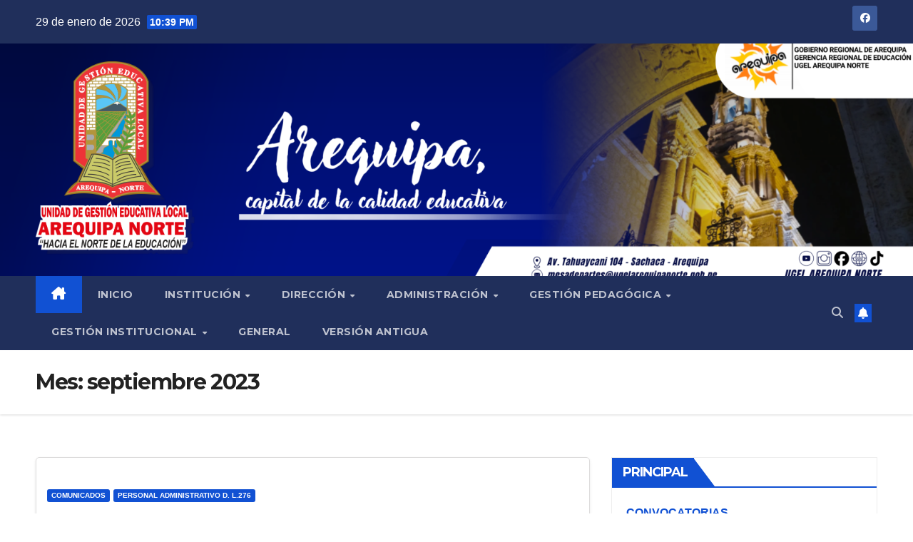

--- FILE ---
content_type: text/html; charset=UTF-8
request_url: https://ugelarequipanorte.gob.pe/wp/2023/09/
body_size: 18532
content:
<!DOCTYPE html>
<html lang="es">
<head>
<meta charset="UTF-8">
<meta name="viewport" content="width=device-width, initial-scale=1">
<link rel="profile" href="http://gmpg.org/xfn/11">
<title>septiembre 2023</title>
<meta name='robots' content='max-image-preview:large' />
<link rel='dns-prefetch' href='//fonts.googleapis.com' />
<link rel="alternate" type="application/rss+xml" title=" &raquo; Feed" href="https://ugelarequipanorte.gob.pe/wp/feed/" />
<link rel="alternate" type="application/rss+xml" title=" &raquo; Feed de los comentarios" href="https://ugelarequipanorte.gob.pe/wp/comments/feed/" />
<style id='wp-img-auto-sizes-contain-inline-css'>
img:is([sizes=auto i],[sizes^="auto," i]){contain-intrinsic-size:3000px 1500px}
/*# sourceURL=wp-img-auto-sizes-contain-inline-css */
</style>
<style id='wp-emoji-styles-inline-css'>

	img.wp-smiley, img.emoji {
		display: inline !important;
		border: none !important;
		box-shadow: none !important;
		height: 1em !important;
		width: 1em !important;
		margin: 0 0.07em !important;
		vertical-align: -0.1em !important;
		background: none !important;
		padding: 0 !important;
	}
/*# sourceURL=wp-emoji-styles-inline-css */
</style>
<style id='wp-block-library-inline-css'>
:root{--wp-block-synced-color:#7a00df;--wp-block-synced-color--rgb:122,0,223;--wp-bound-block-color:var(--wp-block-synced-color);--wp-editor-canvas-background:#ddd;--wp-admin-theme-color:#007cba;--wp-admin-theme-color--rgb:0,124,186;--wp-admin-theme-color-darker-10:#006ba1;--wp-admin-theme-color-darker-10--rgb:0,107,160.5;--wp-admin-theme-color-darker-20:#005a87;--wp-admin-theme-color-darker-20--rgb:0,90,135;--wp-admin-border-width-focus:2px}@media (min-resolution:192dpi){:root{--wp-admin-border-width-focus:1.5px}}.wp-element-button{cursor:pointer}:root .has-very-light-gray-background-color{background-color:#eee}:root .has-very-dark-gray-background-color{background-color:#313131}:root .has-very-light-gray-color{color:#eee}:root .has-very-dark-gray-color{color:#313131}:root .has-vivid-green-cyan-to-vivid-cyan-blue-gradient-background{background:linear-gradient(135deg,#00d084,#0693e3)}:root .has-purple-crush-gradient-background{background:linear-gradient(135deg,#34e2e4,#4721fb 50%,#ab1dfe)}:root .has-hazy-dawn-gradient-background{background:linear-gradient(135deg,#faaca8,#dad0ec)}:root .has-subdued-olive-gradient-background{background:linear-gradient(135deg,#fafae1,#67a671)}:root .has-atomic-cream-gradient-background{background:linear-gradient(135deg,#fdd79a,#004a59)}:root .has-nightshade-gradient-background{background:linear-gradient(135deg,#330968,#31cdcf)}:root .has-midnight-gradient-background{background:linear-gradient(135deg,#020381,#2874fc)}:root{--wp--preset--font-size--normal:16px;--wp--preset--font-size--huge:42px}.has-regular-font-size{font-size:1em}.has-larger-font-size{font-size:2.625em}.has-normal-font-size{font-size:var(--wp--preset--font-size--normal)}.has-huge-font-size{font-size:var(--wp--preset--font-size--huge)}.has-text-align-center{text-align:center}.has-text-align-left{text-align:left}.has-text-align-right{text-align:right}.has-fit-text{white-space:nowrap!important}#end-resizable-editor-section{display:none}.aligncenter{clear:both}.items-justified-left{justify-content:flex-start}.items-justified-center{justify-content:center}.items-justified-right{justify-content:flex-end}.items-justified-space-between{justify-content:space-between}.screen-reader-text{border:0;clip-path:inset(50%);height:1px;margin:-1px;overflow:hidden;padding:0;position:absolute;width:1px;word-wrap:normal!important}.screen-reader-text:focus{background-color:#ddd;clip-path:none;color:#444;display:block;font-size:1em;height:auto;left:5px;line-height:normal;padding:15px 23px 14px;text-decoration:none;top:5px;width:auto;z-index:100000}html :where(.has-border-color){border-style:solid}html :where([style*=border-top-color]){border-top-style:solid}html :where([style*=border-right-color]){border-right-style:solid}html :where([style*=border-bottom-color]){border-bottom-style:solid}html :where([style*=border-left-color]){border-left-style:solid}html :where([style*=border-width]){border-style:solid}html :where([style*=border-top-width]){border-top-style:solid}html :where([style*=border-right-width]){border-right-style:solid}html :where([style*=border-bottom-width]){border-bottom-style:solid}html :where([style*=border-left-width]){border-left-style:solid}html :where(img[class*=wp-image-]){height:auto;max-width:100%}:where(figure){margin:0 0 1em}html :where(.is-position-sticky){--wp-admin--admin-bar--position-offset:var(--wp-admin--admin-bar--height,0px)}@media screen and (max-width:600px){html :where(.is-position-sticky){--wp-admin--admin-bar--position-offset:0px}}

/*# sourceURL=wp-block-library-inline-css */
</style><style id='wp-block-archives-inline-css'>
.wp-block-archives{box-sizing:border-box}.wp-block-archives-dropdown label{display:block}
/*# sourceURL=https://ugelarequipanorte.gob.pe/wp/wp-includes/blocks/archives/style.min.css */
</style>
<style id='wp-block-categories-inline-css'>
.wp-block-categories{box-sizing:border-box}.wp-block-categories.alignleft{margin-right:2em}.wp-block-categories.alignright{margin-left:2em}.wp-block-categories.wp-block-categories-dropdown.aligncenter{text-align:center}.wp-block-categories .wp-block-categories__label{display:block;width:100%}
/*# sourceURL=https://ugelarequipanorte.gob.pe/wp/wp-includes/blocks/categories/style.min.css */
</style>
<style id='wp-block-heading-inline-css'>
h1:where(.wp-block-heading).has-background,h2:where(.wp-block-heading).has-background,h3:where(.wp-block-heading).has-background,h4:where(.wp-block-heading).has-background,h5:where(.wp-block-heading).has-background,h6:where(.wp-block-heading).has-background{padding:1.25em 2.375em}h1.has-text-align-left[style*=writing-mode]:where([style*=vertical-lr]),h1.has-text-align-right[style*=writing-mode]:where([style*=vertical-rl]),h2.has-text-align-left[style*=writing-mode]:where([style*=vertical-lr]),h2.has-text-align-right[style*=writing-mode]:where([style*=vertical-rl]),h3.has-text-align-left[style*=writing-mode]:where([style*=vertical-lr]),h3.has-text-align-right[style*=writing-mode]:where([style*=vertical-rl]),h4.has-text-align-left[style*=writing-mode]:where([style*=vertical-lr]),h4.has-text-align-right[style*=writing-mode]:where([style*=vertical-rl]),h5.has-text-align-left[style*=writing-mode]:where([style*=vertical-lr]),h5.has-text-align-right[style*=writing-mode]:where([style*=vertical-rl]),h6.has-text-align-left[style*=writing-mode]:where([style*=vertical-lr]),h6.has-text-align-right[style*=writing-mode]:where([style*=vertical-rl]){rotate:180deg}
/*# sourceURL=https://ugelarequipanorte.gob.pe/wp/wp-includes/blocks/heading/style.min.css */
</style>
<style id='wp-block-latest-posts-inline-css'>
.wp-block-latest-posts{box-sizing:border-box}.wp-block-latest-posts.alignleft{margin-right:2em}.wp-block-latest-posts.alignright{margin-left:2em}.wp-block-latest-posts.wp-block-latest-posts__list{list-style:none}.wp-block-latest-posts.wp-block-latest-posts__list li{clear:both;overflow-wrap:break-word}.wp-block-latest-posts.is-grid{display:flex;flex-wrap:wrap}.wp-block-latest-posts.is-grid li{margin:0 1.25em 1.25em 0;width:100%}@media (min-width:600px){.wp-block-latest-posts.columns-2 li{width:calc(50% - .625em)}.wp-block-latest-posts.columns-2 li:nth-child(2n){margin-right:0}.wp-block-latest-posts.columns-3 li{width:calc(33.33333% - .83333em)}.wp-block-latest-posts.columns-3 li:nth-child(3n){margin-right:0}.wp-block-latest-posts.columns-4 li{width:calc(25% - .9375em)}.wp-block-latest-posts.columns-4 li:nth-child(4n){margin-right:0}.wp-block-latest-posts.columns-5 li{width:calc(20% - 1em)}.wp-block-latest-posts.columns-5 li:nth-child(5n){margin-right:0}.wp-block-latest-posts.columns-6 li{width:calc(16.66667% - 1.04167em)}.wp-block-latest-posts.columns-6 li:nth-child(6n){margin-right:0}}:root :where(.wp-block-latest-posts.is-grid){padding:0}:root :where(.wp-block-latest-posts.wp-block-latest-posts__list){padding-left:0}.wp-block-latest-posts__post-author,.wp-block-latest-posts__post-date{display:block;font-size:.8125em}.wp-block-latest-posts__post-excerpt,.wp-block-latest-posts__post-full-content{margin-bottom:1em;margin-top:.5em}.wp-block-latest-posts__featured-image a{display:inline-block}.wp-block-latest-posts__featured-image img{height:auto;max-width:100%;width:auto}.wp-block-latest-posts__featured-image.alignleft{float:left;margin-right:1em}.wp-block-latest-posts__featured-image.alignright{float:right;margin-left:1em}.wp-block-latest-posts__featured-image.aligncenter{margin-bottom:1em;text-align:center}
/*# sourceURL=https://ugelarequipanorte.gob.pe/wp/wp-includes/blocks/latest-posts/style.min.css */
</style>
<style id='wp-block-group-inline-css'>
.wp-block-group{box-sizing:border-box}:where(.wp-block-group.wp-block-group-is-layout-constrained){position:relative}
/*# sourceURL=https://ugelarequipanorte.gob.pe/wp/wp-includes/blocks/group/style.min.css */
</style>
<style id='wp-block-group-theme-inline-css'>
:where(.wp-block-group.has-background){padding:1.25em 2.375em}
/*# sourceURL=https://ugelarequipanorte.gob.pe/wp/wp-includes/blocks/group/theme.min.css */
</style>
<style id='wp-block-paragraph-inline-css'>
.is-small-text{font-size:.875em}.is-regular-text{font-size:1em}.is-large-text{font-size:2.25em}.is-larger-text{font-size:3em}.has-drop-cap:not(:focus):first-letter{float:left;font-size:8.4em;font-style:normal;font-weight:100;line-height:.68;margin:.05em .1em 0 0;text-transform:uppercase}body.rtl .has-drop-cap:not(:focus):first-letter{float:none;margin-left:.1em}p.has-drop-cap.has-background{overflow:hidden}:root :where(p.has-background){padding:1.25em 2.375em}:where(p.has-text-color:not(.has-link-color)) a{color:inherit}p.has-text-align-left[style*="writing-mode:vertical-lr"],p.has-text-align-right[style*="writing-mode:vertical-rl"]{rotate:180deg}
/*# sourceURL=https://ugelarequipanorte.gob.pe/wp/wp-includes/blocks/paragraph/style.min.css */
</style>
<style id='global-styles-inline-css'>
:root{--wp--preset--aspect-ratio--square: 1;--wp--preset--aspect-ratio--4-3: 4/3;--wp--preset--aspect-ratio--3-4: 3/4;--wp--preset--aspect-ratio--3-2: 3/2;--wp--preset--aspect-ratio--2-3: 2/3;--wp--preset--aspect-ratio--16-9: 16/9;--wp--preset--aspect-ratio--9-16: 9/16;--wp--preset--color--black: #000000;--wp--preset--color--cyan-bluish-gray: #abb8c3;--wp--preset--color--white: #ffffff;--wp--preset--color--pale-pink: #f78da7;--wp--preset--color--vivid-red: #cf2e2e;--wp--preset--color--luminous-vivid-orange: #ff6900;--wp--preset--color--luminous-vivid-amber: #fcb900;--wp--preset--color--light-green-cyan: #7bdcb5;--wp--preset--color--vivid-green-cyan: #00d084;--wp--preset--color--pale-cyan-blue: #8ed1fc;--wp--preset--color--vivid-cyan-blue: #0693e3;--wp--preset--color--vivid-purple: #9b51e0;--wp--preset--gradient--vivid-cyan-blue-to-vivid-purple: linear-gradient(135deg,rgb(6,147,227) 0%,rgb(155,81,224) 100%);--wp--preset--gradient--light-green-cyan-to-vivid-green-cyan: linear-gradient(135deg,rgb(122,220,180) 0%,rgb(0,208,130) 100%);--wp--preset--gradient--luminous-vivid-amber-to-luminous-vivid-orange: linear-gradient(135deg,rgb(252,185,0) 0%,rgb(255,105,0) 100%);--wp--preset--gradient--luminous-vivid-orange-to-vivid-red: linear-gradient(135deg,rgb(255,105,0) 0%,rgb(207,46,46) 100%);--wp--preset--gradient--very-light-gray-to-cyan-bluish-gray: linear-gradient(135deg,rgb(238,238,238) 0%,rgb(169,184,195) 100%);--wp--preset--gradient--cool-to-warm-spectrum: linear-gradient(135deg,rgb(74,234,220) 0%,rgb(151,120,209) 20%,rgb(207,42,186) 40%,rgb(238,44,130) 60%,rgb(251,105,98) 80%,rgb(254,248,76) 100%);--wp--preset--gradient--blush-light-purple: linear-gradient(135deg,rgb(255,206,236) 0%,rgb(152,150,240) 100%);--wp--preset--gradient--blush-bordeaux: linear-gradient(135deg,rgb(254,205,165) 0%,rgb(254,45,45) 50%,rgb(107,0,62) 100%);--wp--preset--gradient--luminous-dusk: linear-gradient(135deg,rgb(255,203,112) 0%,rgb(199,81,192) 50%,rgb(65,88,208) 100%);--wp--preset--gradient--pale-ocean: linear-gradient(135deg,rgb(255,245,203) 0%,rgb(182,227,212) 50%,rgb(51,167,181) 100%);--wp--preset--gradient--electric-grass: linear-gradient(135deg,rgb(202,248,128) 0%,rgb(113,206,126) 100%);--wp--preset--gradient--midnight: linear-gradient(135deg,rgb(2,3,129) 0%,rgb(40,116,252) 100%);--wp--preset--font-size--small: 13px;--wp--preset--font-size--medium: 20px;--wp--preset--font-size--large: 36px;--wp--preset--font-size--x-large: 42px;--wp--preset--spacing--20: 0.44rem;--wp--preset--spacing--30: 0.67rem;--wp--preset--spacing--40: 1rem;--wp--preset--spacing--50: 1.5rem;--wp--preset--spacing--60: 2.25rem;--wp--preset--spacing--70: 3.38rem;--wp--preset--spacing--80: 5.06rem;--wp--preset--shadow--natural: 6px 6px 9px rgba(0, 0, 0, 0.2);--wp--preset--shadow--deep: 12px 12px 50px rgba(0, 0, 0, 0.4);--wp--preset--shadow--sharp: 6px 6px 0px rgba(0, 0, 0, 0.2);--wp--preset--shadow--outlined: 6px 6px 0px -3px rgb(255, 255, 255), 6px 6px rgb(0, 0, 0);--wp--preset--shadow--crisp: 6px 6px 0px rgb(0, 0, 0);}:where(.is-layout-flex){gap: 0.5em;}:where(.is-layout-grid){gap: 0.5em;}body .is-layout-flex{display: flex;}.is-layout-flex{flex-wrap: wrap;align-items: center;}.is-layout-flex > :is(*, div){margin: 0;}body .is-layout-grid{display: grid;}.is-layout-grid > :is(*, div){margin: 0;}:where(.wp-block-columns.is-layout-flex){gap: 2em;}:where(.wp-block-columns.is-layout-grid){gap: 2em;}:where(.wp-block-post-template.is-layout-flex){gap: 1.25em;}:where(.wp-block-post-template.is-layout-grid){gap: 1.25em;}.has-black-color{color: var(--wp--preset--color--black) !important;}.has-cyan-bluish-gray-color{color: var(--wp--preset--color--cyan-bluish-gray) !important;}.has-white-color{color: var(--wp--preset--color--white) !important;}.has-pale-pink-color{color: var(--wp--preset--color--pale-pink) !important;}.has-vivid-red-color{color: var(--wp--preset--color--vivid-red) !important;}.has-luminous-vivid-orange-color{color: var(--wp--preset--color--luminous-vivid-orange) !important;}.has-luminous-vivid-amber-color{color: var(--wp--preset--color--luminous-vivid-amber) !important;}.has-light-green-cyan-color{color: var(--wp--preset--color--light-green-cyan) !important;}.has-vivid-green-cyan-color{color: var(--wp--preset--color--vivid-green-cyan) !important;}.has-pale-cyan-blue-color{color: var(--wp--preset--color--pale-cyan-blue) !important;}.has-vivid-cyan-blue-color{color: var(--wp--preset--color--vivid-cyan-blue) !important;}.has-vivid-purple-color{color: var(--wp--preset--color--vivid-purple) !important;}.has-black-background-color{background-color: var(--wp--preset--color--black) !important;}.has-cyan-bluish-gray-background-color{background-color: var(--wp--preset--color--cyan-bluish-gray) !important;}.has-white-background-color{background-color: var(--wp--preset--color--white) !important;}.has-pale-pink-background-color{background-color: var(--wp--preset--color--pale-pink) !important;}.has-vivid-red-background-color{background-color: var(--wp--preset--color--vivid-red) !important;}.has-luminous-vivid-orange-background-color{background-color: var(--wp--preset--color--luminous-vivid-orange) !important;}.has-luminous-vivid-amber-background-color{background-color: var(--wp--preset--color--luminous-vivid-amber) !important;}.has-light-green-cyan-background-color{background-color: var(--wp--preset--color--light-green-cyan) !important;}.has-vivid-green-cyan-background-color{background-color: var(--wp--preset--color--vivid-green-cyan) !important;}.has-pale-cyan-blue-background-color{background-color: var(--wp--preset--color--pale-cyan-blue) !important;}.has-vivid-cyan-blue-background-color{background-color: var(--wp--preset--color--vivid-cyan-blue) !important;}.has-vivid-purple-background-color{background-color: var(--wp--preset--color--vivid-purple) !important;}.has-black-border-color{border-color: var(--wp--preset--color--black) !important;}.has-cyan-bluish-gray-border-color{border-color: var(--wp--preset--color--cyan-bluish-gray) !important;}.has-white-border-color{border-color: var(--wp--preset--color--white) !important;}.has-pale-pink-border-color{border-color: var(--wp--preset--color--pale-pink) !important;}.has-vivid-red-border-color{border-color: var(--wp--preset--color--vivid-red) !important;}.has-luminous-vivid-orange-border-color{border-color: var(--wp--preset--color--luminous-vivid-orange) !important;}.has-luminous-vivid-amber-border-color{border-color: var(--wp--preset--color--luminous-vivid-amber) !important;}.has-light-green-cyan-border-color{border-color: var(--wp--preset--color--light-green-cyan) !important;}.has-vivid-green-cyan-border-color{border-color: var(--wp--preset--color--vivid-green-cyan) !important;}.has-pale-cyan-blue-border-color{border-color: var(--wp--preset--color--pale-cyan-blue) !important;}.has-vivid-cyan-blue-border-color{border-color: var(--wp--preset--color--vivid-cyan-blue) !important;}.has-vivid-purple-border-color{border-color: var(--wp--preset--color--vivid-purple) !important;}.has-vivid-cyan-blue-to-vivid-purple-gradient-background{background: var(--wp--preset--gradient--vivid-cyan-blue-to-vivid-purple) !important;}.has-light-green-cyan-to-vivid-green-cyan-gradient-background{background: var(--wp--preset--gradient--light-green-cyan-to-vivid-green-cyan) !important;}.has-luminous-vivid-amber-to-luminous-vivid-orange-gradient-background{background: var(--wp--preset--gradient--luminous-vivid-amber-to-luminous-vivid-orange) !important;}.has-luminous-vivid-orange-to-vivid-red-gradient-background{background: var(--wp--preset--gradient--luminous-vivid-orange-to-vivid-red) !important;}.has-very-light-gray-to-cyan-bluish-gray-gradient-background{background: var(--wp--preset--gradient--very-light-gray-to-cyan-bluish-gray) !important;}.has-cool-to-warm-spectrum-gradient-background{background: var(--wp--preset--gradient--cool-to-warm-spectrum) !important;}.has-blush-light-purple-gradient-background{background: var(--wp--preset--gradient--blush-light-purple) !important;}.has-blush-bordeaux-gradient-background{background: var(--wp--preset--gradient--blush-bordeaux) !important;}.has-luminous-dusk-gradient-background{background: var(--wp--preset--gradient--luminous-dusk) !important;}.has-pale-ocean-gradient-background{background: var(--wp--preset--gradient--pale-ocean) !important;}.has-electric-grass-gradient-background{background: var(--wp--preset--gradient--electric-grass) !important;}.has-midnight-gradient-background{background: var(--wp--preset--gradient--midnight) !important;}.has-small-font-size{font-size: var(--wp--preset--font-size--small) !important;}.has-medium-font-size{font-size: var(--wp--preset--font-size--medium) !important;}.has-large-font-size{font-size: var(--wp--preset--font-size--large) !important;}.has-x-large-font-size{font-size: var(--wp--preset--font-size--x-large) !important;}
/*# sourceURL=global-styles-inline-css */
</style>

<style id='classic-theme-styles-inline-css'>
/*! This file is auto-generated */
.wp-block-button__link{color:#fff;background-color:#32373c;border-radius:9999px;box-shadow:none;text-decoration:none;padding:calc(.667em + 2px) calc(1.333em + 2px);font-size:1.125em}.wp-block-file__button{background:#32373c;color:#fff;text-decoration:none}
/*# sourceURL=/wp-includes/css/classic-themes.min.css */
</style>
<link rel='stylesheet' id='pb_animate-css' href='https://ugelarequipanorte.gob.pe/wp/wp-content/plugins/ays-popup-box/public/css/animate.css?ver=5.2.1' media='all' />
<link rel='stylesheet' id='newsup-fonts-css' href='//fonts.googleapis.com/css?family=Montserrat%3A400%2C500%2C700%2C800%7CWork%2BSans%3A300%2C400%2C500%2C600%2C700%2C800%2C900%26display%3Dswap&#038;subset=latin%2Clatin-ext' media='all' />
<link rel='stylesheet' id='bootstrap-css' href='https://ugelarequipanorte.gob.pe/wp/wp-content/themes/newsup/css/bootstrap.css?ver=6.9' media='all' />
<link rel='stylesheet' id='newsup-style-css' href='https://ugelarequipanorte.gob.pe/wp/wp-content/themes/newsup/style.css?ver=6.9' media='all' />
<link rel='stylesheet' id='newsup-default-css' href='https://ugelarequipanorte.gob.pe/wp/wp-content/themes/newsup/css/colors/default.css?ver=6.9' media='all' />
<link rel='stylesheet' id='font-awesome-5-all-css' href='https://ugelarequipanorte.gob.pe/wp/wp-content/themes/newsup/css/font-awesome/css/all.min.css?ver=6.9' media='all' />
<link rel='stylesheet' id='font-awesome-4-shim-css' href='https://ugelarequipanorte.gob.pe/wp/wp-content/themes/newsup/css/font-awesome/css/v4-shims.min.css?ver=6.9' media='all' />
<link rel='stylesheet' id='owl-carousel-css' href='https://ugelarequipanorte.gob.pe/wp/wp-content/themes/newsup/css/owl.carousel.css?ver=6.9' media='all' />
<link rel='stylesheet' id='smartmenus-css' href='https://ugelarequipanorte.gob.pe/wp/wp-content/themes/newsup/css/jquery.smartmenus.bootstrap.css?ver=6.9' media='all' />
<link rel='stylesheet' id='newsup-custom-css-css' href='https://ugelarequipanorte.gob.pe/wp/wp-content/themes/newsup/inc/ansar/customize/css/customizer.css?ver=1.0' media='all' />
<link rel='stylesheet' id='wpforo-widgets-css' href='https://ugelarequipanorte.gob.pe/wp/wp-content/plugins/wpforo/themes/2022/widgets.css?ver=2.4.6' media='all' />
<link rel='stylesheet' id='wpforo-dynamic-style-css' href='https://ugelarequipanorte.gob.pe/wp/wp-content/uploads/wpforo/assets/colors.css?ver=2.4.6.a5584ad99baa1460b6084468f1b02934' media='all' />
<script src="https://ugelarequipanorte.gob.pe/wp/wp-includes/js/jquery/jquery.min.js?ver=3.7.1" id="jquery-core-js"></script>
<script src="https://ugelarequipanorte.gob.pe/wp/wp-includes/js/jquery/jquery-migrate.min.js?ver=3.4.1" id="jquery-migrate-js"></script>
<script id="ays-pb-js-extra">
var pbLocalizeObj = {"ajax":"https://ugelarequipanorte.gob.pe/wp/wp-admin/admin-ajax.php","seconds":"seconds","thisWillClose":"This will close in","icons":{"close_icon":"\u003Csvg class=\"ays_pb_material_close_icon\" xmlns=\"https://www.w3.org/2000/svg\" height=\"36px\" viewBox=\"0 0 24 24\" width=\"36px\" fill=\"#000000\" alt=\"Pop-up Close\"\u003E\u003Cpath d=\"M0 0h24v24H0z\" fill=\"none\"/\u003E\u003Cpath d=\"M19 6.41L17.59 5 12 10.59 6.41 5 5 6.41 10.59 12 5 17.59 6.41 19 12 13.41 17.59 19 19 17.59 13.41 12z\"/\u003E\u003C/svg\u003E","close_circle_icon":"\u003Csvg class=\"ays_pb_material_close_circle_icon\" xmlns=\"https://www.w3.org/2000/svg\" height=\"24\" viewBox=\"0 0 24 24\" width=\"36\" alt=\"Pop-up Close\"\u003E\u003Cpath d=\"M0 0h24v24H0z\" fill=\"none\"/\u003E\u003Cpath d=\"M12 2C6.47 2 2 6.47 2 12s4.47 10 10 10 10-4.47 10-10S17.53 2 12 2zm5 13.59L15.59 17 12 13.41 8.41 17 7 15.59 10.59 12 7 8.41 8.41 7 12 10.59 15.59 7 17 8.41 13.41 12 17 15.59z\"/\u003E\u003C/svg\u003E","volume_up_icon":"\u003Csvg class=\"ays_pb_fa_volume\" xmlns=\"https://www.w3.org/2000/svg\" height=\"24\" viewBox=\"0 0 24 24\" width=\"36\"\u003E\u003Cpath d=\"M0 0h24v24H0z\" fill=\"none\"/\u003E\u003Cpath d=\"M3 9v6h4l5 5V4L7 9H3zm13.5 3c0-1.77-1.02-3.29-2.5-4.03v8.05c1.48-.73 2.5-2.25 2.5-4.02zM14 3.23v2.06c2.89.86 5 3.54 5 6.71s-2.11 5.85-5 6.71v2.06c4.01-.91 7-4.49 7-8.77s-2.99-7.86-7-8.77z\"/\u003E\u003C/svg\u003E","volume_mute_icon":"\u003Csvg xmlns=\"https://www.w3.org/2000/svg\" height=\"24\" viewBox=\"0 0 24 24\" width=\"24\"\u003E\u003Cpath d=\"M0 0h24v24H0z\" fill=\"none\"/\u003E\u003Cpath d=\"M7 9v6h4l5 5V4l-5 5H7z\"/\u003E\u003C/svg\u003E"}};
//# sourceURL=ays-pb-js-extra
</script>
<script src="https://ugelarequipanorte.gob.pe/wp/wp-content/plugins/ays-popup-box/public/js/ays-pb-public.js?ver=5.2.1" id="ays-pb-js"></script>
<script src="https://ugelarequipanorte.gob.pe/wp/wp-content/themes/newsup/js/navigation.js?ver=6.9" id="newsup-navigation-js"></script>
<script src="https://ugelarequipanorte.gob.pe/wp/wp-content/themes/newsup/js/bootstrap.js?ver=6.9" id="bootstrap-js"></script>
<script src="https://ugelarequipanorte.gob.pe/wp/wp-content/themes/newsup/js/owl.carousel.min.js?ver=6.9" id="owl-carousel-min-js"></script>
<script src="https://ugelarequipanorte.gob.pe/wp/wp-content/themes/newsup/js/jquery.smartmenus.js?ver=6.9" id="smartmenus-js-js"></script>
<script src="https://ugelarequipanorte.gob.pe/wp/wp-content/themes/newsup/js/jquery.smartmenus.bootstrap.js?ver=6.9" id="bootstrap-smartmenus-js-js"></script>
<script src="https://ugelarequipanorte.gob.pe/wp/wp-content/themes/newsup/js/jquery.marquee.js?ver=6.9" id="newsup-marquee-js-js"></script>
<script src="https://ugelarequipanorte.gob.pe/wp/wp-content/themes/newsup/js/main.js?ver=6.9" id="newsup-main-js-js"></script>
<link rel="https://api.w.org/" href="https://ugelarequipanorte.gob.pe/wp/wp-json/" /><link rel="EditURI" type="application/rsd+xml" title="RSD" href="https://ugelarequipanorte.gob.pe/wp/xmlrpc.php?rsd" />
<meta name="generator" content="WordPress 6.9" />
 
<style type="text/css" id="custom-background-css">
    .wrapper { background-color: ffffff; }
</style>
    <style type="text/css">
            body .site-title a,
        body .site-description {
            color: #ffffff;
        }

        .site-branding-text .site-title a {
                font-size: 35px;
            }

            @media only screen and (max-width: 640px) {
                .site-branding-text .site-title a {
                    font-size: 40px;

                }
            }

            @media only screen and (max-width: 375px) {
                .site-branding-text .site-title a {
                    font-size: 32px;

                }
            }

        </style>
    <style id="custom-background-css">
body.custom-background { background-color: #ffffff; }
</style>
	<link rel="icon" href="https://ugelarequipanorte.gob.pe/wp/wp-content/uploads/2025/10/cropped-cropped-logo-ugel-norte-para-DIAPOS-1-32x32.png" sizes="32x32" />
<link rel="icon" href="https://ugelarequipanorte.gob.pe/wp/wp-content/uploads/2025/10/cropped-cropped-logo-ugel-norte-para-DIAPOS-1-192x192.png" sizes="192x192" />
<link rel="apple-touch-icon" href="https://ugelarequipanorte.gob.pe/wp/wp-content/uploads/2025/10/cropped-cropped-logo-ugel-norte-para-DIAPOS-1-180x180.png" />
<meta name="msapplication-TileImage" content="https://ugelarequipanorte.gob.pe/wp/wp-content/uploads/2025/10/cropped-cropped-logo-ugel-norte-para-DIAPOS-1-270x270.png" />
<link rel='stylesheet' id='ays-pb-min-css' href='https://ugelarequipanorte.gob.pe/wp/wp-content/plugins/ays-popup-box/public/css/ays-pb-public-min.css?ver=5.2.1' media='all' />
</head>
<body class="archive date custom-background wp-custom-logo wp-embed-responsive wp-theme-newsup hfeed ta-hide-date-author-in-list wpf-default wpft- wpf-guest wpfu-group-4 wpf-theme-2022 wpf-is_standalone-0 wpf-boardid-0 is_wpforo_page-0 is_wpforo_url-0 is_wpforo_shortcode_page-0" >
<div id="page" class="site">
<a class="skip-link screen-reader-text" href="#content">
Saltar al contenido</a>
  <div class="wrapper" id="custom-background-css">
    <header class="mg-headwidget">
      <!--==================== TOP BAR ====================-->
      <div class="mg-head-detail hidden-xs">
    <div class="container-fluid">
        <div class="row align-items-center">
            <div class="col-md-6 col-xs-12">
                <ul class="info-left">
                                <li>29 de enero de 2026                <span class="time">  10:39 PM</span>
                        </li>
                        </ul>
            </div>
            <div class="col-md-6 col-xs-12">
                <ul class="mg-social info-right">
                            <li>
            <a  target="_blank"  href="https://www.facebook.com/profile.php?id=100091265224512">
                <span class="icon-soci facebook">
                    <i class="fab fa-facebook"></i>
                </span> 
            </a>
        </li>
                        </ul>
            </div>
        </div>
    </div>
</div>
      <div class="clearfix"></div>

      
      <div class="mg-nav-widget-area-back" style='background-image: url("https://ugelarequipanorte.gob.pe/wp/wp-content/uploads/2025/10/cropped-poprtada-mejor-1-scaled-1.png" );'>
                <div class="overlay">
          <div class="inner" > 
              <div class="container-fluid">
                  <div class="mg-nav-widget-area">
                    <div class="row align-items-center">
                      <div class="col-md-3 text-center-xs">
                        <div class="navbar-header">
                          <div class="site-logo">
                            <a href="https://ugelarequipanorte.gob.pe/wp/" class="navbar-brand" rel="home"><img width="1119" height="1364" src="https://ugelarequipanorte.gob.pe/wp/wp-content/uploads/2025/10/cropped-logo-ugel-norte-para-DIAPOS-1.png" class="custom-logo" alt="" decoding="async" fetchpriority="high" srcset="https://ugelarequipanorte.gob.pe/wp/wp-content/uploads/2025/10/cropped-logo-ugel-norte-para-DIAPOS-1.png 1119w, https://ugelarequipanorte.gob.pe/wp/wp-content/uploads/2025/10/cropped-logo-ugel-norte-para-DIAPOS-1-246x300.png 246w, https://ugelarequipanorte.gob.pe/wp/wp-content/uploads/2025/10/cropped-logo-ugel-norte-para-DIAPOS-1-840x1024.png 840w, https://ugelarequipanorte.gob.pe/wp/wp-content/uploads/2025/10/cropped-logo-ugel-norte-para-DIAPOS-1-768x936.png 768w" sizes="(max-width: 1119px) 100vw, 1119px" /></a>                          </div>
                          <div class="site-branding-text ">
                                                            <p class="site-title"> <a href="https://ugelarequipanorte.gob.pe/wp/" rel="home"></a></p>
                                                            <p class="site-description"></p>
                          </div>    
                        </div>
                      </div>
                                          </div>
                  </div>
              </div>
          </div>
        </div>
      </div>
    <div class="mg-menu-full">
      <nav class="navbar navbar-expand-lg navbar-wp">
        <div class="container-fluid">
          <!-- Right nav -->
          <div class="m-header align-items-center">
                            <a class="mobilehomebtn" href="https://ugelarequipanorte.gob.pe/wp"><span class="fa-solid fa-house-chimney"></span></a>
              <!-- navbar-toggle -->
              <button class="navbar-toggler mx-auto" type="button" data-toggle="collapse" data-target="#navbar-wp" aria-controls="navbarSupportedContent" aria-expanded="false" aria-label="Alternar navegación">
                <span class="burger">
                  <span class="burger-line"></span>
                  <span class="burger-line"></span>
                  <span class="burger-line"></span>
                </span>
              </button>
              <!-- /navbar-toggle -->
                          <div class="dropdown show mg-search-box pr-2">
                <a class="dropdown-toggle msearch ml-auto" href="#" role="button" id="dropdownMenuLink" data-toggle="dropdown" aria-haspopup="true" aria-expanded="false">
                <i class="fas fa-search"></i>
                </a> 
                <div class="dropdown-menu searchinner" aria-labelledby="dropdownMenuLink">
                    <form role="search" method="get" id="searchform" action="https://ugelarequipanorte.gob.pe/wp/">
  <div class="input-group">
    <input type="search" class="form-control" placeholder="Buscar" value="" name="s" />
    <span class="input-group-btn btn-default">
    <button type="submit" class="btn"> <i class="fas fa-search"></i> </button>
    </span> </div>
</form>                </div>
            </div>
                  <a href="#" target="_blank" class="btn-bell btn-theme mx-2"><i class="fa fa-bell"></i></a>
                      
          </div>
          <!-- /Right nav --> 
          <div class="collapse navbar-collapse" id="navbar-wp">
            <div class="d-md-block">
              <ul id="menu-menusuperior" class="nav navbar-nav mr-auto "><li class="active home"><a class="homebtn" href="https://ugelarequipanorte.gob.pe/wp"><span class='fa-solid fa-house-chimney'></span></a></li><li id="menu-item-594" class="menu-item menu-item-type-custom menu-item-object-custom menu-item-home menu-item-594"><a class="nav-link" title="Inicio" href="https://ugelarequipanorte.gob.pe/wp/">Inicio</a></li>
<li id="menu-item-72" class="menu-item menu-item-type-post_type menu-item-object-page menu-item-has-children menu-item-72 dropdown"><a class="nav-link" title="INSTITUCIÓN" href="https://ugelarequipanorte.gob.pe/wp/institucion/" data-toggle="dropdown" class="dropdown-toggle">INSTITUCIÓN </a>
<ul role="menu" class=" dropdown-menu">
	<li id="menu-item-240" class="menu-item menu-item-type-post_type menu-item-object-page menu-item-240"><a class="dropdown-item" title="Misión y Visión" href="https://ugelarequipanorte.gob.pe/wp/mision-y-vision/">Misión y Visión</a></li>
	<li id="menu-item-239" class="menu-item menu-item-type-post_type menu-item-object-page menu-item-239"><a class="dropdown-item" title="Organigrama Estructural" href="https://ugelarequipanorte.gob.pe/wp/organigrama-estructural/">Organigrama Estructural</a></li>
	<li id="menu-item-238" class="menu-item menu-item-type-post_type menu-item-object-page menu-item-238"><a class="dropdown-item" title="Cuadro Orgánico de Cargos" href="https://ugelarequipanorte.gob.pe/wp/cuadro-organico-de-cargos/">Cuadro Orgánico de Cargos</a></li>
	<li id="menu-item-237" class="menu-item menu-item-type-post_type menu-item-object-page menu-item-237"><a class="dropdown-item" title="Manual de Organizaciones y Funciones" href="https://ugelarequipanorte.gob.pe/wp/manual-de-organizaciones-y-funciones/">Manual de Organizaciones y Funciones</a></li>
	<li id="menu-item-236" class="menu-item menu-item-type-post_type menu-item-object-page menu-item-236"><a class="dropdown-item" title="TUPA" href="https://ugelarequipanorte.gob.pe/wp/tupa/">TUPA</a></li>
	<li id="menu-item-1593" class="menu-item menu-item-type-post_type menu-item-object-page menu-item-1593"><a class="dropdown-item" title="Trámites" href="https://ugelarequipanorte.gob.pe/wp/tramites/">Trámites</a></li>
	<li id="menu-item-1592" class="menu-item menu-item-type-post_type menu-item-object-page menu-item-1592"><a class="dropdown-item" title="SISTEMA DE CONTROL INTERNO" href="https://ugelarequipanorte.gob.pe/wp/sistema-control-interno/">SISTEMA DE CONTROL INTERNO</a></li>
</ul>
</li>
<li id="menu-item-376" class="menu-item menu-item-type-post_type menu-item-object-page menu-item-has-children menu-item-376 dropdown"><a class="nav-link" title="DIRECCIÓN" href="https://ugelarequipanorte.gob.pe/wp/direccion/" data-toggle="dropdown" class="dropdown-toggle">DIRECCIÓN </a>
<ul role="menu" class=" dropdown-menu">
	<li id="menu-item-374" class="menu-item menu-item-type-post_type menu-item-object-page menu-item-374"><a class="dropdown-item" title="Comisión de Procesos" href="https://ugelarequipanorte.gob.pe/wp/comision-de-procesos/">Comisión de Procesos</a></li>
	<li id="menu-item-378" class="menu-item menu-item-type-post_type menu-item-object-page menu-item-378"><a class="dropdown-item" title="Relaciones Públicas" href="https://ugelarequipanorte.gob.pe/wp/relaciones-publicas/">Relaciones Públicas</a></li>
	<li id="menu-item-379" class="menu-item menu-item-type-post_type menu-item-object-page menu-item-379"><a class="dropdown-item" title="Secretaría General" href="https://ugelarequipanorte.gob.pe/wp/secretaria-general/">Secretaría General</a></li>
	<li id="menu-item-377" class="menu-item menu-item-type-post_type menu-item-object-page menu-item-377"><a class="dropdown-item" title="Mesa de Partes" href="https://ugelarequipanorte.gob.pe/wp/mesa-de-partes/">Mesa de Partes</a></li>
	<li id="menu-item-375" class="menu-item menu-item-type-post_type menu-item-object-page menu-item-375"><a class="dropdown-item" title="Control Institucional" href="https://ugelarequipanorte.gob.pe/wp/control-institucional/">Control Institucional</a></li>
	<li id="menu-item-373" class="menu-item menu-item-type-post_type menu-item-object-page menu-item-373"><a class="dropdown-item" title="Asesoría Jurídica" href="https://ugelarequipanorte.gob.pe/wp/asesoria-juridica/">Asesoría Jurídica</a></li>
</ul>
</li>
<li id="menu-item-397" class="menu-item menu-item-type-post_type menu-item-object-page menu-item-has-children menu-item-397 dropdown"><a class="nav-link" title="ADMINISTRACIÓN" href="https://ugelarequipanorte.gob.pe/wp/gestion-administrativa/" data-toggle="dropdown" class="dropdown-toggle">ADMINISTRACIÓN </a>
<ul role="menu" class=" dropdown-menu">
	<li id="menu-item-396" class="menu-item menu-item-type-post_type menu-item-object-page menu-item-396"><a class="dropdown-item" title="Contabilidad" href="https://ugelarequipanorte.gob.pe/wp/contabilidad/">Contabilidad</a></li>
	<li id="menu-item-399" class="menu-item menu-item-type-post_type menu-item-object-page menu-item-399"><a class="dropdown-item" title="Planillas" href="https://ugelarequipanorte.gob.pe/wp/planillas/">Planillas</a></li>
	<li id="menu-item-398" class="menu-item menu-item-type-post_type menu-item-object-page menu-item-398"><a class="dropdown-item" title="Personal" href="https://ugelarequipanorte.gob.pe/wp/personal/">Personal</a></li>
	<li id="menu-item-420" class="menu-item menu-item-type-post_type menu-item-object-page menu-item-420"><a class="dropdown-item" title="Escalafón" href="https://ugelarequipanorte.gob.pe/wp/escalafon/">Escalafón</a></li>
	<li id="menu-item-419" class="menu-item menu-item-type-post_type menu-item-object-page menu-item-419"><a class="dropdown-item" title="Bienestar Social" href="https://ugelarequipanorte.gob.pe/wp/bienestar-social/">Bienestar Social</a></li>
	<li id="menu-item-418" class="menu-item menu-item-type-post_type menu-item-object-page menu-item-418"><a class="dropdown-item" title="Control Patrimonial" href="https://ugelarequipanorte.gob.pe/wp/control-patrimonial/">Control Patrimonial</a></li>
	<li id="menu-item-417" class="menu-item menu-item-type-post_type menu-item-object-page menu-item-417"><a class="dropdown-item" title="Tesorería" href="https://ugelarequipanorte.gob.pe/wp/tesoreria/">Tesorería</a></li>
	<li id="menu-item-416" class="menu-item menu-item-type-post_type menu-item-object-page menu-item-416"><a class="dropdown-item" title="Abastecimientos" href="https://ugelarequipanorte.gob.pe/wp/abastecimientos/">Abastecimientos</a></li>
</ul>
</li>
<li id="menu-item-387" class="menu-item menu-item-type-post_type menu-item-object-page menu-item-has-children menu-item-387 dropdown"><a class="nav-link" title="GESTIÓN PEDAGÓGICA" href="https://ugelarequipanorte.gob.pe/wp/gestion-pedagogica/" data-toggle="dropdown" class="dropdown-toggle">GESTIÓN PEDAGÓGICA </a>
<ul role="menu" class=" dropdown-menu">
	<li id="menu-item-384" class="menu-item menu-item-type-post_type menu-item-object-page menu-item-384"><a class="dropdown-item" title="Educación Inicial" href="https://ugelarequipanorte.gob.pe/wp/educacion-inicial/">Educación Inicial</a></li>
	<li id="menu-item-402" class="menu-item menu-item-type-post_type menu-item-object-page menu-item-402"><a class="dropdown-item" title="Educación Primaria" href="https://ugelarequipanorte.gob.pe/wp/educacion-primaria/">Educación Primaria</a></li>
	<li id="menu-item-385" class="menu-item menu-item-type-post_type menu-item-object-page menu-item-385"><a class="dropdown-item" title="Educación Secundaria" href="https://ugelarequipanorte.gob.pe/wp/educacion-secundaria/">Educación Secundaria</a></li>
	<li id="menu-item-380" class="menu-item menu-item-type-post_type menu-item-object-page menu-item-380"><a class="dropdown-item" title="CEBA" href="https://ugelarequipanorte.gob.pe/wp/ceba/">CEBA</a></li>
	<li id="menu-item-383" class="menu-item menu-item-type-post_type menu-item-object-page menu-item-383"><a class="dropdown-item" title="Educación Física" href="https://ugelarequipanorte.gob.pe/wp/educacion-fisica/">Educación Física</a></li>
	<li id="menu-item-382" class="menu-item menu-item-type-post_type menu-item-object-page menu-item-382"><a class="dropdown-item" title="Educación Especial" href="https://ugelarequipanorte.gob.pe/wp/educacion-especial/">Educación Especial</a></li>
	<li id="menu-item-381" class="menu-item menu-item-type-post_type menu-item-object-page menu-item-381"><a class="dropdown-item" title="CETPRO" href="https://ugelarequipanorte.gob.pe/wp/cetpro/">CETPRO</a></li>
	<li id="menu-item-386" class="menu-item menu-item-type-post_type menu-item-object-page menu-item-386"><a class="dropdown-item" title="PREVAED" href="https://ugelarequipanorte.gob.pe/wp/prevaed/">PREVAED</a></li>
</ul>
</li>
<li id="menu-item-390" class="menu-item menu-item-type-post_type menu-item-object-page menu-item-has-children menu-item-390 dropdown"><a class="nav-link" title="GESTIÓN INSTITUCIONAL" href="https://ugelarequipanorte.gob.pe/wp/gestion-institucional/" data-toggle="dropdown" class="dropdown-toggle">GESTIÓN INSTITUCIONAL </a>
<ul role="menu" class=" dropdown-menu">
	<li id="menu-item-392" class="menu-item menu-item-type-post_type menu-item-object-page menu-item-392"><a class="dropdown-item" title="Infraestructura" href="https://ugelarequipanorte.gob.pe/wp/infraestructura/">Infraestructura</a></li>
	<li id="menu-item-394" class="menu-item menu-item-type-post_type menu-item-object-page menu-item-394"><a class="dropdown-item" title="Presupuesto" href="https://ugelarequipanorte.gob.pe/wp/presupuesto/">Presupuesto</a></li>
	<li id="menu-item-389" class="menu-item menu-item-type-post_type menu-item-object-page menu-item-389"><a class="dropdown-item" title="Finanzas" href="https://ugelarequipanorte.gob.pe/wp/finanzas/">Finanzas</a></li>
	<li id="menu-item-388" class="menu-item menu-item-type-post_type menu-item-object-page menu-item-388"><a class="dropdown-item" title="Estadística" href="https://ugelarequipanorte.gob.pe/wp/estadistica/">Estadística</a></li>
	<li id="menu-item-395" class="menu-item menu-item-type-post_type menu-item-object-page menu-item-395"><a class="dropdown-item" title="Racionalización" href="https://ugelarequipanorte.gob.pe/wp/racionalizacion/">Racionalización</a></li>
	<li id="menu-item-393" class="menu-item menu-item-type-post_type menu-item-object-page menu-item-393"><a class="dropdown-item" title="Planificación" href="https://ugelarequipanorte.gob.pe/wp/planificacion/">Planificación</a></li>
	<li id="menu-item-391" class="menu-item menu-item-type-post_type menu-item-object-page menu-item-391"><a class="dropdown-item" title="IE Privadas" href="https://ugelarequipanorte.gob.pe/wp/ie-privadas/">IE Privadas</a></li>
</ul>
</li>
<li id="menu-item-277" class="menu-item menu-item-type-post_type menu-item-object-page menu-item-277"><a class="nav-link" title="GENERAL" href="https://ugelarequipanorte.gob.pe/wp/general/">GENERAL</a></li>
<li id="menu-item-680" class="menu-item menu-item-type-custom menu-item-object-custom menu-item-680"><a class="nav-link" title="VERSIÓN ANTIGUA" href="https://ugelarequipanorte.gob.pe/index_c.html">VERSIÓN ANTIGUA</a></li>
</ul>            </div>      
          </div>
          <!-- Right nav -->
          <div class="desk-header d-lg-flex pl-3 ml-auto my-2 my-lg-0 position-relative align-items-center">
                        <div class="dropdown show mg-search-box pr-2">
                <a class="dropdown-toggle msearch ml-auto" href="#" role="button" id="dropdownMenuLink" data-toggle="dropdown" aria-haspopup="true" aria-expanded="false">
                <i class="fas fa-search"></i>
                </a> 
                <div class="dropdown-menu searchinner" aria-labelledby="dropdownMenuLink">
                    <form role="search" method="get" id="searchform" action="https://ugelarequipanorte.gob.pe/wp/">
  <div class="input-group">
    <input type="search" class="form-control" placeholder="Buscar" value="" name="s" />
    <span class="input-group-btn btn-default">
    <button type="submit" class="btn"> <i class="fas fa-search"></i> </button>
    </span> </div>
</form>                </div>
            </div>
                  <a href="#" target="_blank" class="btn-bell btn-theme mx-2"><i class="fa fa-bell"></i></a>
                  </div>
          <!-- /Right nav -->
      </div>
      </nav> <!-- /Navigation -->
    </div>
</header>
<div class="clearfix"></div> <!--==================== Newsup breadcrumb section ====================-->
<div class="mg-breadcrumb-section" style='background: url("https://ugelarequipanorte.gob.pe/wp/wp-content/uploads/2025/10/cropped-poprtada-mejor-1-scaled-1.png" ) repeat scroll center 0 #143745;'>
   <div class="overlay">       <div class="container-fluid">
        <div class="row">
          <div class="col-md-12 col-sm-12">
            <div class="mg-breadcrumb-title">
              <h1 class="title">Mes: <span>septiembre 2023</span></h1>            </div>
          </div>
        </div>
      </div>
   </div> </div>
<div class="clearfix"></div><!--container-->
    <div id="content" class="container-fluid archive-class">
        <!--row-->
            <div class="row">
                                    <div class="col-md-8">
                <!-- mg-posts-sec mg-posts-modul-6 -->
<div class="mg-posts-sec mg-posts-modul-6">
    <!-- mg-posts-sec-inner -->
    <div class="mg-posts-sec-inner">
                    <article id="post-3649" class="d-md-flex mg-posts-sec-post align-items-center post-3649 post type-post status-publish format-standard hentry category-comunicados category-personal-administrativo-d-l-276">
                                <div class="mg-sec-top-post py-3 col">
                    <div class="mg-blog-category"><a class="newsup-categories category-color-1" href="https://ugelarequipanorte.gob.pe/wp/category/comunicados/" alt="Ver todas las entradas en COMUNICADOS"> 
                                 COMUNICADOS
                             </a><a class="newsup-categories category-color-1" href="https://ugelarequipanorte.gob.pe/wp/category/personal-administrativo-d-l-276/" alt="Ver todas las entradas en PERSONAL ADMINISTRATIVO D. L.276"> 
                                 PERSONAL ADMINISTRATIVO D. L.276
                             </a></div> 
                    <h4 class="entry-title title"><a href="https://ugelarequipanorte.gob.pe/wp/comunicado-n-o-266-2023-proceso-de-rotaciones-del-personal-administrativo-del-d-leg-276/">COMUNICADO N.º 266 – 2023- PROCESO DE ROTACIONES DEL PERSONAL ADMINISTRATIVO DEL D. LEG. 276</a></h4>
                            <div class="mg-blog-meta"> 
                    <span class="mg-blog-date"><i class="fas fa-clock"></i>
            <a href="https://ugelarequipanorte.gob.pe/wp/2023/09/">
                28 de septiembre de 2023            </a>
        </span>
            </div> 
                        <div class="mg-content">
                        <p>65-PLAZAS-VACANTES-28-09-23Descarga</p>
                    </div>
                </div>
            </article>
                    <article id="post-3646" class="d-md-flex mg-posts-sec-post align-items-center post-3646 post type-post status-publish format-standard hentry category-comunicados category-gestion-pedagogica">
                                <div class="mg-sec-top-post py-3 col">
                    <div class="mg-blog-category"><a class="newsup-categories category-color-1" href="https://ugelarequipanorte.gob.pe/wp/category/comunicados/" alt="Ver todas las entradas en COMUNICADOS"> 
                                 COMUNICADOS
                             </a><a class="newsup-categories category-color-1" href="https://ugelarequipanorte.gob.pe/wp/category/gestion-pedagogica/" alt="Ver todas las entradas en GESTIÓN PEDAGÓGICA"> 
                                 GESTIÓN PEDAGÓGICA
                             </a></div> 
                    <h4 class="entry-title title"><a href="https://ugelarequipanorte.gob.pe/wp/comunicado-n-o-265-2023-directoresas-de-la-ii-ee-del-ambito-de-la-ugel-que-hasta-las-15-horas-del-dia-de-hoy-deberan-remitir-informacion/">COMUNICADO N.º 265 – 2023- DIRECTORES(AS) DE LA II.EE. DEL ÁMBITO DE LA UGEL, QUE HASTA LAS 15 HORAS DEL DÍA DE HOY DEBERÁN REMITIR INFORMACIÓN</a></h4>
                            <div class="mg-blog-meta"> 
                    <span class="mg-blog-date"><i class="fas fa-clock"></i>
            <a href="https://ugelarequipanorte.gob.pe/wp/2023/09/">
                28 de septiembre de 2023            </a>
        </span>
            </div> 
                        <div class="mg-content">
                                            </div>
                </div>
            </article>
                    <article id="post-3640" class="d-md-flex mg-posts-sec-post align-items-center post-3640 post type-post status-publish format-standard hentry category-comunicados category-reasignacion-de-auxiliares">
                                <div class="mg-sec-top-post py-3 col">
                    <div class="mg-blog-category"><a class="newsup-categories category-color-1" href="https://ugelarequipanorte.gob.pe/wp/category/comunicados/" alt="Ver todas las entradas en COMUNICADOS"> 
                                 COMUNICADOS
                             </a><a class="newsup-categories category-color-1" href="https://ugelarequipanorte.gob.pe/wp/category/reasignacion-de-auxiliares/" alt="Ver todas las entradas en REASIGNACION DE AUXILIARES"> 
                                 REASIGNACION DE AUXILIARES
                             </a></div> 
                    <h4 class="entry-title title"><a href="https://ugelarequipanorte.gob.pe/wp/comunicado-n-o-264-2023-reasignacion-de-auxiliares-2023-requisitos-y-plazas/">COMUNICADO N.º 264 – 2023- REASIGNACIÓN DE AUXILIARES 2023 (REQUISITOS Y PLAZAS)</a></h4>
                            <div class="mg-blog-meta"> 
                    <span class="mg-blog-date"><i class="fas fa-clock"></i>
            <a href="https://ugelarequipanorte.gob.pe/wp/2023/09/">
                27 de septiembre de 2023            </a>
        </span>
            </div> 
                        <div class="mg-content">
                        <p>CRONOGRAMA-UGEL-NORTEDescarga COMUNICADO-reasignacion-auxiliaresDescarga Descarga PLAZAS-PARA-PUBLICAR-_-AUX-DE-EDUCACION-1Descarga</p>
                    </div>
                </div>
            </article>
                    <article id="post-3635" class="d-md-flex mg-posts-sec-post align-items-center post-3635 post type-post status-publish format-standard hentry category-comunicados category-gestion-pedagogica">
                                <div class="mg-sec-top-post py-3 col">
                    <div class="mg-blog-category"><a class="newsup-categories category-color-1" href="https://ugelarequipanorte.gob.pe/wp/category/comunicados/" alt="Ver todas las entradas en COMUNICADOS"> 
                                 COMUNICADOS
                             </a><a class="newsup-categories category-color-1" href="https://ugelarequipanorte.gob.pe/wp/category/gestion-pedagogica/" alt="Ver todas las entradas en GESTIÓN PEDAGÓGICA"> 
                                 GESTIÓN PEDAGÓGICA
                             </a></div> 
                    <h4 class="entry-title title"><a href="https://ugelarequipanorte.gob.pe/wp/comunicado-n-o-263-2023-ugel-arequipa-norte-da-a-conocer-los-resultados-del-concurso-nacional-crea-y-emprende-2023-etapa-ugel/">COMUNICADO N.º 263 – 2023- UGEL AREQUIPA NORTE DA A CONOCER LOS RESULTADOS DEL CONCURSO NACIONAL CREA Y EMPRENDE 2023 – ETAPA UGEL</a></h4>
                            <div class="mg-blog-meta"> 
                    <span class="mg-blog-date"><i class="fas fa-clock"></i>
            <a href="https://ugelarequipanorte.gob.pe/wp/2023/09/">
                27 de septiembre de 2023            </a>
        </span>
            </div> 
                        <div class="mg-content">
                                            </div>
                </div>
            </article>
                    <article id="post-3632" class="d-md-flex mg-posts-sec-post align-items-center post-3632 post type-post status-publish format-standard hentry category-comunicados category-contrato-docente">
                                <div class="mg-sec-top-post py-3 col">
                    <div class="mg-blog-category"><a class="newsup-categories category-color-1" href="https://ugelarequipanorte.gob.pe/wp/category/comunicados/" alt="Ver todas las entradas en COMUNICADOS"> 
                                 COMUNICADOS
                             </a><a class="newsup-categories category-color-1" href="https://ugelarequipanorte.gob.pe/wp/category/contrato-docente/" alt="Ver todas las entradas en CONTRATO DOCENTE"> 
                                 CONTRATO DOCENTE
                             </a></div> 
                    <h4 class="entry-title title"><a href="https://ugelarequipanorte.gob.pe/wp/comunicado-n-o-262-2023-convocatoria-para-adjudicacion-de-plaza-vacante-docente-ebr-secundaria-comunicacion/">COMUNICADO N.º 262 – 2023- CONVOCATORIA PARA ADJUDICACIÓN DE PLAZA VACANTE DOCENTE EBR SECUNDARIA COMUNICACIÓN</a></h4>
                            <div class="mg-blog-meta"> 
                    <span class="mg-blog-date"><i class="fas fa-clock"></i>
            <a href="https://ugelarequipanorte.gob.pe/wp/2023/09/">
                26 de septiembre de 2023            </a>
        </span>
            </div> 
                        <div class="mg-content">
                                            </div>
                </div>
            </article>
                    <article id="post-3629" class="d-md-flex mg-posts-sec-post align-items-center post-3629 post type-post status-publish format-standard hentry category-comunicados category-encargatura-de-direccion">
                                <div class="mg-sec-top-post py-3 col">
                    <div class="mg-blog-category"><a class="newsup-categories category-color-1" href="https://ugelarequipanorte.gob.pe/wp/category/comunicados/" alt="Ver todas las entradas en COMUNICADOS"> 
                                 COMUNICADOS
                             </a><a class="newsup-categories category-color-1" href="https://ugelarequipanorte.gob.pe/wp/category/encargatura-de-direccion/" alt="Ver todas las entradas en ENCARGATURA DE DIRECCIÓN"> 
                                 ENCARGATURA DE DIRECCIÓN
                             </a></div> 
                    <h4 class="entry-title title"><a href="https://ugelarequipanorte.gob.pe/wp/comunicado-n-o-261-2023-el-comite-de-encargatura-a-cargos-directivos-jerarquicos-coordinadores-y-especialistas-de-educacion-hace-de-conocimiento-la-publicacion-de-los-resultados-finales/">COMUNICADO N.º 261 – 2023- EL COMITÉ DE ENCARGATURA A CARGOS DIRECTIVOS, JERÁRQUICOS, COORDINADORES Y ESPECIALISTAS DE EDUCACIÓN, HACE DE CONOCIMIENTO LA PUBLICACIÓN DE LOS RESULTADOS FINALES</a></h4>
                            <div class="mg-blog-meta"> 
                    <span class="mg-blog-date"><i class="fas fa-clock"></i>
            <a href="https://ugelarequipanorte.gob.pe/wp/2023/09/">
                25 de septiembre de 2023            </a>
        </span>
            </div> 
                        <div class="mg-content">
                        <p>COMUNICADO-34Descarga</p>
                    </div>
                </div>
            </article>
                    <article id="post-3624" class="d-md-flex mg-posts-sec-post align-items-center post-3624 post type-post status-publish format-standard hentry category-comunicados category-gestion-pedagogica">
                                <div class="mg-sec-top-post py-3 col">
                    <div class="mg-blog-category"><a class="newsup-categories category-color-1" href="https://ugelarequipanorte.gob.pe/wp/category/comunicados/" alt="Ver todas las entradas en COMUNICADOS"> 
                                 COMUNICADOS
                             </a><a class="newsup-categories category-color-1" href="https://ugelarequipanorte.gob.pe/wp/category/gestion-pedagogica/" alt="Ver todas las entradas en GESTIÓN PEDAGÓGICA"> 
                                 GESTIÓN PEDAGÓGICA
                             </a></div> 
                    <h4 class="entry-title title"><a href="https://ugelarequipanorte.gob.pe/wp/comunicado-n-o-259-2023-resultados-de-ii-etapa-xix-olimpiada-nacional-escolar-de-matematica-2023/">COMUNICADO N.º 260 – 2023- RESULTADOS DE II ETAPA &#8211; XIX OLIMPIADA NACIONAL ESCOLAR DE MATEMÁTICA 2023</a></h4>
                            <div class="mg-blog-meta"> 
                    <span class="mg-blog-date"><i class="fas fa-clock"></i>
            <a href="https://ugelarequipanorte.gob.pe/wp/2023/09/">
                22 de septiembre de 2023            </a>
        </span>
            </div> 
                        <div class="mg-content">
                        <p>RESULTADOS-ONEM-2023-II-ETAPA-1Descarga</p>
                    </div>
                </div>
            </article>
                    <article id="post-3619" class="d-md-flex mg-posts-sec-post align-items-center post-3619 post type-post status-publish format-standard hentry category-comunicados category-direccion">
                                <div class="mg-sec-top-post py-3 col">
                    <div class="mg-blog-category"><a class="newsup-categories category-color-1" href="https://ugelarequipanorte.gob.pe/wp/category/comunicados/" alt="Ver todas las entradas en COMUNICADOS"> 
                                 COMUNICADOS
                             </a><a class="newsup-categories category-color-1" href="https://ugelarequipanorte.gob.pe/wp/category/direccion/" alt="Ver todas las entradas en DIRECCIÓN"> 
                                 DIRECCIÓN
                             </a></div> 
                    <h4 class="entry-title title"><a href="https://ugelarequipanorte.gob.pe/wp/comunicado-n-o-259-2023-resultados-preliminares-del-proceso-a-cargos-directivos-sub-directivos-jerarquicos-coordinadores-especialistas-de-educacion-y-jefe-de-gestion-pedagogica-de-acuer/">COMUNICADO N.º 259 – 2023- RESULTADOS PRELIMINARES DEL PROCESO A CARGOS DIRECTIVOS, SUB DIRECTIVOS, JERÁRQUICOS, COORDINADORES, ESPECIALISTAS DE EDUCACIÓN Y JEFE DE GESTIÓN PEDAGÓGICA DE ACUERDO A LA RVM 165-2022 MINEDU</a></h4>
                            <div class="mg-blog-meta"> 
                    <span class="mg-blog-date"><i class="fas fa-clock"></i>
            <a href="https://ugelarequipanorte.gob.pe/wp/2023/09/">
                22 de septiembre de 2023            </a>
        </span>
            </div> 
                        <div class="mg-content">
                        <p>COMUNICADO-33Descarga</p>
                    </div>
                </div>
            </article>
                    <article id="post-3616" class="d-md-flex mg-posts-sec-post align-items-center post-3616 post type-post status-publish format-standard hentry category-comunicados category-gestion-pedagogica">
                                <div class="mg-sec-top-post py-3 col">
                    <div class="mg-blog-category"><a class="newsup-categories category-color-1" href="https://ugelarequipanorte.gob.pe/wp/category/comunicados/" alt="Ver todas las entradas en COMUNICADOS"> 
                                 COMUNICADOS
                             </a><a class="newsup-categories category-color-1" href="https://ugelarequipanorte.gob.pe/wp/category/gestion-pedagogica/" alt="Ver todas las entradas en GESTIÓN PEDAGÓGICA"> 
                                 GESTIÓN PEDAGÓGICA
                             </a></div> 
                    <h4 class="entry-title title"><a href="https://ugelarequipanorte.gob.pe/wp/comunicado-n-o-259-2023-convocatoria-para-adjudicacion-de-plaza-vacante-para-contratacion-docente-ebr-primaria-y-ebr-secundaria-comunicacion/">COMUNICADO N.º 259 – 2023- CONVOCATORIA PARA ADJUDICACIÓN DE PLAZA VACANTE PARA CONTRATACIÓN DOCENTE EBR PRIMARIA Y EBR SECUNDARIA COMUNICACIÓN</a></h4>
                            <div class="mg-blog-meta"> 
                    <span class="mg-blog-date"><i class="fas fa-clock"></i>
            <a href="https://ugelarequipanorte.gob.pe/wp/2023/09/">
                22 de septiembre de 2023            </a>
        </span>
            </div> 
                        <div class="mg-content">
                                            </div>
                </div>
            </article>
                    <article id="post-3613" class="d-md-flex mg-posts-sec-post align-items-center post-3613 post type-post status-publish format-standard hentry category-comunicados category-gestion-pedagogica">
                                <div class="mg-sec-top-post py-3 col">
                    <div class="mg-blog-category"><a class="newsup-categories category-color-1" href="https://ugelarequipanorte.gob.pe/wp/category/comunicados/" alt="Ver todas las entradas en COMUNICADOS"> 
                                 COMUNICADOS
                             </a><a class="newsup-categories category-color-1" href="https://ugelarequipanorte.gob.pe/wp/category/gestion-pedagogica/" alt="Ver todas las entradas en GESTIÓN PEDAGÓGICA"> 
                                 GESTIÓN PEDAGÓGICA
                             </a></div> 
                    <h4 class="entry-title title"><a href="https://ugelarequipanorte.gob.pe/wp/comunicado-n-o-258-2023-resultados-xxxiiii-feria-escolar-de-ciencia-y-tecnologia-eureka-2023-etapa-ugel/">COMUNICADO N.º 258 – 2023- RESULTADOS XXXIIII FERIA ESCOLAR DE CIENCIA Y TECNOLOGÍA EUREKA 2023-ETAPA UGEL</a></h4>
                            <div class="mg-blog-meta"> 
                    <span class="mg-blog-date"><i class="fas fa-clock"></i>
            <a href="https://ugelarequipanorte.gob.pe/wp/2023/09/">
                22 de septiembre de 2023            </a>
        </span>
            </div> 
                        <div class="mg-content">
                        <p>RESULTADOS-XXXIIII-FERIA-ESCOLAR-DE-CIENCIA-Y-TECNOLOGIA-EUREKA-2023-ETAPA-UGEL-1-1Descarga</p>
                    </div>
                </div>
            </article>
                    <div class="col-md-12 text-center d-flex justify-content-center">
                
	<nav class="navigation pagination" aria-label="Paginación de entradas">
		<h2 class="screen-reader-text">Paginación de entradas</h2>
		<div class="nav-links"><span aria-current="page" class="page-numbers current">1</span>
<a class="page-numbers" href="https://ugelarequipanorte.gob.pe/wp/2023/09/page/2/">2</a>
<a class="page-numbers" href="https://ugelarequipanorte.gob.pe/wp/2023/09/page/3/">3</a>
<a class="next page-numbers" href="https://ugelarequipanorte.gob.pe/wp/2023/09/page/2/"><i class="fa fa-angle-right"></i></a></div>
	</nav>                            
            </div>
            </div>
    <!-- // mg-posts-sec-inner -->
</div>
<!-- // mg-posts-sec block_6 -->             </div>
                            <aside class="col-md-4">
                
<aside id="secondary" class="widget-area" role="complementary">
	<div id="sidebar-right" class="mg-sidebar">
		<div id="text-8" class="mg-widget widget_text"><div class="mg-wid-title"><h6 class="wtitle">PRINCIPAL</h6></div>			<div class="textwidget"><p><strong><a href="https://sites.google.com/ugelarequipanorte.gob.pe/convocatoriasugelnorte/p%C3%A1gina-principal">CONVOCATORIAS</a></strong></p>
<p><a href="https://ugelarequipanorte.gob.pe/wp/category/contrato-docente/"><strong>CONTRATO DOCENTE</strong></a></p>
<p><a href="https://ugelarequipanorte.gob.pe/wp/category/reasignacion-docente/"><strong>REASIGNACIÓN DOCENTE</strong></a></p>
<p><a href="https://ugelarequipanorte.gob.pe/wp/category/auxiliar-de-educacion/"><strong>AUXILIAR DE EDUCACIÓN</strong></a></p>
<p><a href="https://ugelarequipanorte.gob.pe/wp/category/reasignacion-de-auxiliares/"><strong>REASIGNACIÓN DE AUXILIARES</strong></a></p>
<p><a href="https://ugelarequipanorte.gob.pe/wp/category/ascenso-escala-magisterial/"><strong>ASCENSO ESCALA MAGISTERIAL</strong></a></p>
<p><a href="https://ugelarequipanorte.gob.pe/wp/category/cuadro-de-horas/"><strong>CUADRO DE HORAS</strong></a></p>
<p><a href="https://ugelarequipanorte.gob.pe/wp/category/racionalizacion/"><strong>RACIONALIZACIÓN</strong></a></p>
<p><a href="https://ugelarequipanorte.gob.pe/wp/category/rotacion-personal/"><strong>ASCENSO Y ROTACIÓN DE PERSONAL ADMINISTRATIVO</strong></a></p>
<p><a href="https://ugelarequipanorte.gob.pe/wp/category/encargatura-de-direccion/"><strong>ENCARGATURAS DE DIRECCIÓN</strong></a></p>
<p><a href="https://ugelarequipanorte.gob.pe/wp/category/cesantes-19990-20530/"><strong>CESANTES 19990-20530</strong></a></p>
<p>&nbsp;</p>
</div>
		</div><div id="text-32" class="mg-widget widget_text">			<div class="textwidget"><p><a href="https://ugelarequipanorte.gob.pe/wp/wp-content/uploads/2024/11/CODIGO-DE-ETICA-Y-CONDUCTA.pdf"><img loading="lazy" decoding="async" class="aligncenter size-full wp-image-5494" src="https://ugelarequipanorte.gob.pe/wp/wp-content/uploads/2024/11/WhatsApp-Image-2024-11-06-at-10.33.42-AM.jpeg" alt="" width="1600" height="836" srcset="https://ugelarequipanorte.gob.pe/wp/wp-content/uploads/2024/11/WhatsApp-Image-2024-11-06-at-10.33.42-AM.jpeg 1600w, https://ugelarequipanorte.gob.pe/wp/wp-content/uploads/2024/11/WhatsApp-Image-2024-11-06-at-10.33.42-AM-300x157.jpeg 300w, https://ugelarequipanorte.gob.pe/wp/wp-content/uploads/2024/11/WhatsApp-Image-2024-11-06-at-10.33.42-AM-1024x535.jpeg 1024w, https://ugelarequipanorte.gob.pe/wp/wp-content/uploads/2024/11/WhatsApp-Image-2024-11-06-at-10.33.42-AM-768x401.jpeg 768w, https://ugelarequipanorte.gob.pe/wp/wp-content/uploads/2024/11/WhatsApp-Image-2024-11-06-at-10.33.42-AM-1536x803.jpeg 1536w" sizes="auto, (max-width: 1600px) 100vw, 1600px" /></a></p>
</div>
		</div><div id="text-30" class="mg-widget widget_text"><div class="mg-wid-title"><h6 class="wtitle">INVENTARIO 2025</h6></div>			<div class="textwidget"><p><a href="https://drive.google.com/drive/folders/10nu-SrezkwTLxPRbttL35LV87HDY-i3M?usp=sharing"><img loading="lazy" decoding="async" class="aligncenter size-full wp-image-3670" src="https://ugelarequipanorte.gob.pe/wp/wp-content/uploads/2023/10/inventario-1.jpeg" alt="" width="1600" height="660" srcset="https://ugelarequipanorte.gob.pe/wp/wp-content/uploads/2023/10/inventario-1.jpeg 1600w, https://ugelarequipanorte.gob.pe/wp/wp-content/uploads/2023/10/inventario-1-300x124.jpeg 300w, https://ugelarequipanorte.gob.pe/wp/wp-content/uploads/2023/10/inventario-1-1024x422.jpeg 1024w, https://ugelarequipanorte.gob.pe/wp/wp-content/uploads/2023/10/inventario-1-768x317.jpeg 768w, https://ugelarequipanorte.gob.pe/wp/wp-content/uploads/2023/10/inventario-1-1536x634.jpeg 1536w" sizes="auto, (max-width: 1600px) 100vw, 1600px" /></a></p>
</div>
		</div><div id="text-26" class="mg-widget widget_text"><div class="mg-wid-title"><h6 class="wtitle">CONCURSOS EDUCATIVOS</h6></div>			<div class="textwidget"><p><a href="https://sites.google.com/ugelarequipanorte.gob.pe/concursos-educativos/inicio"><img loading="lazy" decoding="async" class="alignnone size-full wp-image-1931" src="https://ugelarequipanorte.gob.pe/wp/wp-content/uploads/2022/08/concursos-educativos.png" alt="" width="500" height="120" srcset="https://ugelarequipanorte.gob.pe/wp/wp-content/uploads/2022/08/concursos-educativos.png 500w, https://ugelarequipanorte.gob.pe/wp/wp-content/uploads/2022/08/concursos-educativos-300x72.png 300w" sizes="auto, (max-width: 500px) 100vw, 500px" /></a></p>
</div>
		</div><div id="text-11" class="mg-widget widget_text"><div class="mg-wid-title"><h6 class="wtitle">SEGUIMIENTO DE DOCUMENTOS</h6></div>			<div class="textwidget"><p><a href="https://mpv.regionarequipa.gob.pe/#/tracking" target="_blank" rel="noopener"><img loading="lazy" decoding="async" class="alignnone size-full wp-image-681" src="https://ugelarequipanorte.gob.pe/wp/wp-content/uploads/2021/11/sisgedo.png" alt="" width="500" height="150" srcset="https://ugelarequipanorte.gob.pe/wp/wp-content/uploads/2021/11/sisgedo.png 500w, https://ugelarequipanorte.gob.pe/wp/wp-content/uploads/2021/11/sisgedo-300x90.png 300w" sizes="auto, (max-width: 500px) 100vw, 500px" /></a></p>
</div>
		</div><div id="text-6" class="mg-widget widget_text"><div class="mg-wid-title"><h6 class="wtitle">SVIGE</h6></div>			<div class="textwidget"><p><a href="https://svige.ugelarequipanorte.gob.pe/" target="_blank" rel="noopener"><img loading="lazy" decoding="async" class="alignnone size-full wp-image-578" src="https://ugelarequipanorte.gob.pe/wp/wp-content/uploads/2021/11/SVIGE_2021.png" alt="" width="500" height="150" srcset="https://ugelarequipanorte.gob.pe/wp/wp-content/uploads/2021/11/SVIGE_2021.png 500w, https://ugelarequipanorte.gob.pe/wp/wp-content/uploads/2021/11/SVIGE_2021-300x90.png 300w" sizes="auto, (max-width: 500px) 100vw, 500px" /></a></p>
</div>
		</div><div id="text-5" class="mg-widget widget_text"><div class="mg-wid-title"><h6 class="wtitle">CBOOL</h6></div>			<div class="textwidget"><p><a href="http://www.ugelarequipanorte.gob.pe/cbool/" target="_blank" rel="noopener"><img loading="lazy" decoding="async" class="alignnone size-full wp-image-509" src="https://ugelarequipanorte.gob.pe/wp/wp-content/uploads/2021/11/CBOOL-1.png" alt="" width="500" height="150" srcset="https://ugelarequipanorte.gob.pe/wp/wp-content/uploads/2021/11/CBOOL-1.png 500w, https://ugelarequipanorte.gob.pe/wp/wp-content/uploads/2021/11/CBOOL-1-300x90.png 300w" sizes="auto, (max-width: 500px) 100vw, 500px" /></a></p>
</div>
		</div><div id="text-4" class="mg-widget widget_text"><div class="mg-wid-title"><h6 class="wtitle">ATENCIÓN AL USUARIO</h6></div>			<div class="textwidget"><p><a href="https://sites.google.com/ugelarequipanorte.gob.pe/atencion-al-usuario/p%C3%A1gina-principal" target="_blank" rel="noopener"><img loading="lazy" decoding="async" class="alignnone size-full wp-image-606" src="https://ugelarequipanorte.gob.pe/wp/wp-content/uploads/2021/11/PLATAFORMA-VIRTUAL-ATENCION-AL-USUARIO.png" alt="" width="500" height="150" srcset="https://ugelarequipanorte.gob.pe/wp/wp-content/uploads/2021/11/PLATAFORMA-VIRTUAL-ATENCION-AL-USUARIO.png 500w, https://ugelarequipanorte.gob.pe/wp/wp-content/uploads/2021/11/PLATAFORMA-VIRTUAL-ATENCION-AL-USUARIO-300x90.png 300w" sizes="auto, (max-width: 500px) 100vw, 500px" /></a></p>
</div>
		</div><div id="text-24" class="mg-widget widget_text"><div class="mg-wid-title"><h6 class="wtitle">SISTEMA DE CONTROL INTERNO</h6></div>			<div class="textwidget"><p><a href="https://ugelarequipanorte.gob.pe/wp/sistema-control-interno/"><img loading="lazy" decoding="async" class="alignnone size-full wp-image-1594" src="https://ugelarequipanorte.gob.pe/wp/wp-content/uploads/2021/12/SISTEMA-DE-CONTROL-INTERNO.png" alt="" width="500" height="150" srcset="https://ugelarequipanorte.gob.pe/wp/wp-content/uploads/2021/12/SISTEMA-DE-CONTROL-INTERNO.png 500w, https://ugelarequipanorte.gob.pe/wp/wp-content/uploads/2021/12/SISTEMA-DE-CONTROL-INTERNO-300x90.png 300w" sizes="auto, (max-width: 500px) 100vw, 500px" /></a></p>
</div>
		</div><div id="text-9" class="mg-widget widget_text"><div class="mg-wid-title"><h6 class="wtitle">LIBRO DE RECLAMACIONES</h6></div>			<div class="textwidget"><p><a href="https://ugelarequipanorte.gob.pe/wp/"><img loading="lazy" decoding="async" class="alignnone size-full wp-image-673" src="https://ugelarequipanorte.gob.pe/wp/wp-content/uploads/2021/11/LIBRO-DE-RECLAMACIONES.png" alt="" width="500" height="150" srcset="https://ugelarequipanorte.gob.pe/wp/wp-content/uploads/2021/11/LIBRO-DE-RECLAMACIONES.png 500w, https://ugelarequipanorte.gob.pe/wp/wp-content/uploads/2021/11/LIBRO-DE-RECLAMACIONES-300x90.png 300w" sizes="auto, (max-width: 500px) 100vw, 500px" /></a></p>
</div>
		</div><div id="text-10" class="mg-widget widget_text"><div class="mg-wid-title"><h6 class="wtitle">PORTAL DE TRANSPARENCIA</h6></div>			<div class="textwidget"><p><a href="https://ugelarequipanorte.gob.pe/wp/category/transparencia"><img loading="lazy" decoding="async" class="alignnone size-full wp-image-674" src="https://ugelarequipanorte.gob.pe/wp/wp-content/uploads/2021/11/PORTAL-DE-TRANSPARENCIA.png" alt="" width="500" height="150" srcset="https://ugelarequipanorte.gob.pe/wp/wp-content/uploads/2021/11/PORTAL-DE-TRANSPARENCIA.png 500w, https://ugelarequipanorte.gob.pe/wp/wp-content/uploads/2021/11/PORTAL-DE-TRANSPARENCIA-300x90.png 300w" sizes="auto, (max-width: 500px) 100vw, 500px" /></a></p>
</div>
		</div><div id="text-7" class="mg-widget widget_text"><div class="mg-wid-title"><h6 class="wtitle">REASIG-SYS</h6></div>			<div class="textwidget"><p><a href="http://reasigsys.ugelarequipanorte.gob.pe/" target="_blank" rel="noopener"><img loading="lazy" decoding="async" class="alignnone size-full wp-image-512" src="https://ugelarequipanorte.gob.pe/wp/wp-content/uploads/2021/11/REASIG-SYS.png" alt="" width="500" height="150" srcset="https://ugelarequipanorte.gob.pe/wp/wp-content/uploads/2021/11/REASIG-SYS.png 500w, https://ugelarequipanorte.gob.pe/wp/wp-content/uploads/2021/11/REASIG-SYS-300x90.png 300w" sizes="auto, (max-width: 500px) 100vw, 500px" /></a></p>
</div>
		</div><div id="text-3" class="mg-widget widget_text"><div class="mg-wid-title"><h6 class="wtitle">CONTACTO</h6></div>			<div class="textwidget"><p>UGEL Arequipa Norte</p>
<p>Dirección: Av.Tahuaycani N° 104 &#8211; Sachaca</p>
</div>
		</div><div id="calendar-3" class="mg-widget widget_calendar"><div class="mg-wid-title"><h6 class="wtitle">ENTRADAS POR FECHA</h6></div><div id="calendar_wrap" class="calendar_wrap"><table id="wp-calendar" class="wp-calendar-table">
	<caption>septiembre 2023</caption>
	<thead>
	<tr>
		<th scope="col" aria-label="lunes">L</th>
		<th scope="col" aria-label="martes">M</th>
		<th scope="col" aria-label="miércoles">X</th>
		<th scope="col" aria-label="jueves">J</th>
		<th scope="col" aria-label="viernes">V</th>
		<th scope="col" aria-label="sábado">S</th>
		<th scope="col" aria-label="domingo">D</th>
	</tr>
	</thead>
	<tbody>
	<tr>
		<td colspan="4" class="pad">&nbsp;</td><td><a href="https://ugelarequipanorte.gob.pe/wp/2023/09/01/" aria-label="Entradas publicadas el 1 de September de 2023">1</a></td><td>2</td><td>3</td>
	</tr>
	<tr>
		<td><a href="https://ugelarequipanorte.gob.pe/wp/2023/09/04/" aria-label="Entradas publicadas el 4 de September de 2023">4</a></td><td><a href="https://ugelarequipanorte.gob.pe/wp/2023/09/05/" aria-label="Entradas publicadas el 5 de September de 2023">5</a></td><td>6</td><td><a href="https://ugelarequipanorte.gob.pe/wp/2023/09/07/" aria-label="Entradas publicadas el 7 de September de 2023">7</a></td><td><a href="https://ugelarequipanorte.gob.pe/wp/2023/09/08/" aria-label="Entradas publicadas el 8 de September de 2023">8</a></td><td>9</td><td>10</td>
	</tr>
	<tr>
		<td><a href="https://ugelarequipanorte.gob.pe/wp/2023/09/11/" aria-label="Entradas publicadas el 11 de September de 2023">11</a></td><td>12</td><td>13</td><td><a href="https://ugelarequipanorte.gob.pe/wp/2023/09/14/" aria-label="Entradas publicadas el 14 de September de 2023">14</a></td><td><a href="https://ugelarequipanorte.gob.pe/wp/2023/09/15/" aria-label="Entradas publicadas el 15 de September de 2023">15</a></td><td>16</td><td>17</td>
	</tr>
	<tr>
		<td><a href="https://ugelarequipanorte.gob.pe/wp/2023/09/18/" aria-label="Entradas publicadas el 18 de September de 2023">18</a></td><td><a href="https://ugelarequipanorte.gob.pe/wp/2023/09/19/" aria-label="Entradas publicadas el 19 de September de 2023">19</a></td><td>20</td><td>21</td><td><a href="https://ugelarequipanorte.gob.pe/wp/2023/09/22/" aria-label="Entradas publicadas el 22 de September de 2023">22</a></td><td>23</td><td>24</td>
	</tr>
	<tr>
		<td><a href="https://ugelarequipanorte.gob.pe/wp/2023/09/25/" aria-label="Entradas publicadas el 25 de September de 2023">25</a></td><td><a href="https://ugelarequipanorte.gob.pe/wp/2023/09/26/" aria-label="Entradas publicadas el 26 de September de 2023">26</a></td><td><a href="https://ugelarequipanorte.gob.pe/wp/2023/09/27/" aria-label="Entradas publicadas el 27 de September de 2023">27</a></td><td><a href="https://ugelarequipanorte.gob.pe/wp/2023/09/28/" aria-label="Entradas publicadas el 28 de September de 2023">28</a></td><td>29</td><td>30</td>
		<td class="pad" colspan="1">&nbsp;</td>
	</tr>
	</tbody>
	</table><nav aria-label="Meses anteriores y posteriores" class="wp-calendar-nav">
		<span class="wp-calendar-nav-prev"><a href="https://ugelarequipanorte.gob.pe/wp/2023/08/">&laquo; Ago</a></span>
		<span class="pad">&nbsp;</span>
		<span class="wp-calendar-nav-next"><a href="https://ugelarequipanorte.gob.pe/wp/2023/10/">Oct &raquo;</a></span>
	</nav></div></div><div id="search-3" class="mg-widget widget_search"><div class="mg-wid-title"><h6 class="wtitle">BUSCAR</h6></div><form role="search" method="get" id="searchform" action="https://ugelarequipanorte.gob.pe/wp/">
  <div class="input-group">
    <input type="search" class="form-control" placeholder="Buscar" value="" name="s" />
    <span class="input-group-btn btn-default">
    <button type="submit" class="btn"> <i class="fas fa-search"></i> </button>
    </span> </div>
</form></div><div id="block-3" class="mg-widget widget_block"><div class="wp-block-group"><div class="wp-block-group__inner-container is-layout-flow wp-block-group-is-layout-flow"><h2 class="wp-block-heading">PUBLICACIONES RECIENTES</h2><ul class="wp-block-latest-posts__list wp-block-latest-posts"><li><a class="wp-block-latest-posts__post-title" href="https://ugelarequipanorte.gob.pe/wp/comunicado-n24-2026-modificatoria-de-cronograma-auxiliares/">COMUNICADO N°24-2026 MODIFICATORIA DE CRONOGRAMA AUXILIARES</a></li>
<li><a class="wp-block-latest-posts__post-title" href="https://ugelarequipanorte.gob.pe/wp/ugel-arequipa-norte-desarrolla-reunion-de-trabajo-para-la-presentacion-del-plan-de-mejora-academico-dirigido-a-directivos-de-educacion-secundario/">UGEL AREQUIPA NORTE DESARROLLA REUNIÓN DE TRABAJO PARA LA PRESENTACIÓN DEL PLAN DE MEJORA ACADÉMICO DIRIGIDO A DIRECTIVOS DE EDUCACIÓN SECUNDARIO.</a></li>
<li><a class="wp-block-latest-posts__post-title" href="https://ugelarequipanorte.gob.pe/wp/ugel-arequipa-norte-realiza-primera-asistencia-tecnica-a-directivos-de-ebe-y-eba-enero-2026/">UGEL AREQUIPA NORTE REALIZA PRIMERA ASISTENCIA TÉCNICA A DIRECTIVOS DE EBE Y EBA ENERO 2026</a></li>
<li><a class="wp-block-latest-posts__post-title" href="https://ugelarequipanorte.gob.pe/wp/ugel-arequipa-norte-participo-del-inicio-de-obra-para-la-construccion-de-la-modena-infraestructra-educativa-para-estudiantes-de-la-institucion-educativa-no-40083-franklin-roosevelt-d/">UGEL AREQUIPA NORTE PARTICIPÓ DEL INICIO DE OBRA PARA LA CONSTRUCCIÓN DE LA MODERNA INFRAESTRUCTURA EDUCATIVA PARA ESTUDIANTES DE LA INSTITUCIÓN EDUCATIVA Nº 40083 “FRANKLIN ROOSEVELT” DEL DISTRITO DE TIABAYA</a></li>
<li><a class="wp-block-latest-posts__post-title" href="https://ugelarequipanorte.gob.pe/wp/ugel-arequipa-norte-supervisa-condiciones-tecnicas-en-instituciones-educativas-del-distrito-de-yura/">UGEL AREQUIPA NORTE SUPERVISA CONDICIONES TÉCNICAS EN INSTITUCIONES EDUCATIVAS DEL DISTRITO DE YURA</a></li>
</ul></div></div></div><div id="block-5" class="mg-widget widget_block"><div class="wp-block-group"><div class="wp-block-group__inner-container is-layout-flow wp-block-group-is-layout-flow"><h2 class="wp-block-heading">ARCHIVOS</h2><ul class="wp-block-archives-list wp-block-archives">	<li><a href='https://ugelarequipanorte.gob.pe/wp/2026/01/'>enero 2026</a></li>
	<li><a href='https://ugelarequipanorte.gob.pe/wp/2025/12/'>diciembre 2025</a></li>
	<li><a href='https://ugelarequipanorte.gob.pe/wp/2025/11/'>noviembre 2025</a></li>
	<li><a href='https://ugelarequipanorte.gob.pe/wp/2025/10/'>octubre 2025</a></li>
	<li><a href='https://ugelarequipanorte.gob.pe/wp/2025/09/'>septiembre 2025</a></li>
	<li><a href='https://ugelarequipanorte.gob.pe/wp/2025/08/'>agosto 2025</a></li>
	<li><a href='https://ugelarequipanorte.gob.pe/wp/2025/07/'>julio 2025</a></li>
	<li><a href='https://ugelarequipanorte.gob.pe/wp/2025/06/'>junio 2025</a></li>
	<li><a href='https://ugelarequipanorte.gob.pe/wp/2025/05/'>mayo 2025</a></li>
	<li><a href='https://ugelarequipanorte.gob.pe/wp/2025/04/'>abril 2025</a></li>
	<li><a href='https://ugelarequipanorte.gob.pe/wp/2025/03/'>marzo 2025</a></li>
	<li><a href='https://ugelarequipanorte.gob.pe/wp/2025/02/'>febrero 2025</a></li>
	<li><a href='https://ugelarequipanorte.gob.pe/wp/2025/01/'>enero 2025</a></li>
	<li><a href='https://ugelarequipanorte.gob.pe/wp/2024/12/'>diciembre 2024</a></li>
	<li><a href='https://ugelarequipanorte.gob.pe/wp/2024/11/'>noviembre 2024</a></li>
	<li><a href='https://ugelarequipanorte.gob.pe/wp/2024/10/'>octubre 2024</a></li>
	<li><a href='https://ugelarequipanorte.gob.pe/wp/2024/09/'>septiembre 2024</a></li>
	<li><a href='https://ugelarequipanorte.gob.pe/wp/2024/08/'>agosto 2024</a></li>
	<li><a href='https://ugelarequipanorte.gob.pe/wp/2024/07/'>julio 2024</a></li>
	<li><a href='https://ugelarequipanorte.gob.pe/wp/2024/06/'>junio 2024</a></li>
	<li><a href='https://ugelarequipanorte.gob.pe/wp/2024/05/'>mayo 2024</a></li>
	<li><a href='https://ugelarequipanorte.gob.pe/wp/2024/04/'>abril 2024</a></li>
	<li><a href='https://ugelarequipanorte.gob.pe/wp/2024/03/'>marzo 2024</a></li>
	<li><a href='https://ugelarequipanorte.gob.pe/wp/2024/02/'>febrero 2024</a></li>
	<li><a href='https://ugelarequipanorte.gob.pe/wp/2024/01/'>enero 2024</a></li>
	<li><a href='https://ugelarequipanorte.gob.pe/wp/2023/12/'>diciembre 2023</a></li>
	<li><a href='https://ugelarequipanorte.gob.pe/wp/2023/11/'>noviembre 2023</a></li>
	<li><a href='https://ugelarequipanorte.gob.pe/wp/2023/10/'>octubre 2023</a></li>
	<li><a href='https://ugelarequipanorte.gob.pe/wp/2023/09/' aria-current="page">septiembre 2023</a></li>
	<li><a href='https://ugelarequipanorte.gob.pe/wp/2023/08/'>agosto 2023</a></li>
	<li><a href='https://ugelarequipanorte.gob.pe/wp/2023/07/'>julio 2023</a></li>
	<li><a href='https://ugelarequipanorte.gob.pe/wp/2023/06/'>junio 2023</a></li>
	<li><a href='https://ugelarequipanorte.gob.pe/wp/2023/05/'>mayo 2023</a></li>
	<li><a href='https://ugelarequipanorte.gob.pe/wp/2023/04/'>abril 2023</a></li>
	<li><a href='https://ugelarequipanorte.gob.pe/wp/2023/03/'>marzo 2023</a></li>
	<li><a href='https://ugelarequipanorte.gob.pe/wp/2023/02/'>febrero 2023</a></li>
	<li><a href='https://ugelarequipanorte.gob.pe/wp/2023/01/'>enero 2023</a></li>
	<li><a href='https://ugelarequipanorte.gob.pe/wp/2022/12/'>diciembre 2022</a></li>
	<li><a href='https://ugelarequipanorte.gob.pe/wp/2022/11/'>noviembre 2022</a></li>
	<li><a href='https://ugelarequipanorte.gob.pe/wp/2022/10/'>octubre 2022</a></li>
	<li><a href='https://ugelarequipanorte.gob.pe/wp/2022/09/'>septiembre 2022</a></li>
	<li><a href='https://ugelarequipanorte.gob.pe/wp/2022/08/'>agosto 2022</a></li>
	<li><a href='https://ugelarequipanorte.gob.pe/wp/2022/07/'>julio 2022</a></li>
	<li><a href='https://ugelarequipanorte.gob.pe/wp/2022/06/'>junio 2022</a></li>
	<li><a href='https://ugelarequipanorte.gob.pe/wp/2022/05/'>mayo 2022</a></li>
	<li><a href='https://ugelarequipanorte.gob.pe/wp/2022/02/'>febrero 2022</a></li>
	<li><a href='https://ugelarequipanorte.gob.pe/wp/2022/01/'>enero 2022</a></li>
	<li><a href='https://ugelarequipanorte.gob.pe/wp/2021/12/'>diciembre 2021</a></li>
	<li><a href='https://ugelarequipanorte.gob.pe/wp/2021/11/'>noviembre 2021</a></li>
	<li><a href='https://ugelarequipanorte.gob.pe/wp/2021/10/'>octubre 2021</a></li>
	<li><a href='https://ugelarequipanorte.gob.pe/wp/2021/09/'>septiembre 2021</a></li>
	<li><a href='https://ugelarequipanorte.gob.pe/wp/2021/08/'>agosto 2021</a></li>
	<li><a href='https://ugelarequipanorte.gob.pe/wp/2021/07/'>julio 2021</a></li>
	<li><a href='https://ugelarequipanorte.gob.pe/wp/2021/06/'>junio 2021</a></li>
	<li><a href='https://ugelarequipanorte.gob.pe/wp/2021/05/'>mayo 2021</a></li>
	<li><a href='https://ugelarequipanorte.gob.pe/wp/2021/04/'>abril 2021</a></li>
	<li><a href='https://ugelarequipanorte.gob.pe/wp/2021/03/'>marzo 2021</a></li>
	<li><a href='https://ugelarequipanorte.gob.pe/wp/2021/02/'>febrero 2021</a></li>
	<li><a href='https://ugelarequipanorte.gob.pe/wp/2021/01/'>enero 2021</a></li>
	<li><a href='https://ugelarequipanorte.gob.pe/wp/2020/12/'>diciembre 2020</a></li>
	<li><a href='https://ugelarequipanorte.gob.pe/wp/2019/01/'>enero 2019</a></li>
</ul></div></div></div><div id="block-6" class="mg-widget widget_block"><div class="wp-block-group"><div class="wp-block-group__inner-container is-layout-flow wp-block-group-is-layout-flow"><h2 class="wp-block-heading">CATEGORIAS</h2><ul class="wp-block-categories-list wp-block-categories">	<li class="cat-item cat-item-7"><a href="https://ugelarequipanorte.gob.pe/wp/category/administracion/">ADMINISTRACIÓN</a>
</li>
	<li class="cat-item cat-item-16"><a href="https://ugelarequipanorte.gob.pe/wp/category/ascenso-escala-magisterial/">ASCENSO ESCALA MAGISTERIAL</a>
</li>
	<li class="cat-item cat-item-1"><a href="https://ugelarequipanorte.gob.pe/wp/category/rotacion-personal/">ASCENSO Y ROTACIÓN DE PERSONAL ADMINISTRATIVO</a>
</li>
	<li class="cat-item cat-item-18"><a href="https://ugelarequipanorte.gob.pe/wp/category/auxiliar-de-educacion/">AUXILIAR DE EDUCACIÓN</a>
</li>
	<li class="cat-item cat-item-32"><a href="https://ugelarequipanorte.gob.pe/wp/category/cargos-directivos/">CARGOS DIRECTIVOS</a>
</li>
	<li class="cat-item cat-item-27"><a href="https://ugelarequipanorte.gob.pe/wp/category/cesantes-19990-20530/">CESANTES 19990-20530</a>
</li>
	<li class="cat-item cat-item-4"><a href="https://ugelarequipanorte.gob.pe/wp/category/comunicados/">COMUNICADOS</a>
</li>
	<li class="cat-item cat-item-30"><a href="https://ugelarequipanorte.gob.pe/wp/category/concurso-publico-de-ingreso-a-la-carrera-publica-magisterial/">CONCURSO PÚBLICO DE INGRESO A LA CARRERA PÚBLICA MAGISTERIAL</a>
</li>
	<li class="cat-item cat-item-17"><a href="https://ugelarequipanorte.gob.pe/wp/category/contrato-docente/">CONTRATO DOCENTE</a>
</li>
	<li class="cat-item cat-item-10"><a href="https://ugelarequipanorte.gob.pe/wp/category/convocatorias/">CONVOCATORIAS</a>
</li>
	<li class="cat-item cat-item-23"><a href="https://ugelarequipanorte.gob.pe/wp/category/cuadro-de-horas/">CUADRO DE HORAS</a>
</li>
	<li class="cat-item cat-item-35"><a href="https://ugelarequipanorte.gob.pe/wp/category/deuda-social/">DEUDA SOCIAL</a>
</li>
	<li class="cat-item cat-item-6"><a href="https://ugelarequipanorte.gob.pe/wp/category/direccion/">DIRECCIÓN</a>
</li>
	<li class="cat-item cat-item-13"><a href="https://ugelarequipanorte.gob.pe/wp/category/directivas/">DIRECTIVAS</a>
</li>
	<li class="cat-item cat-item-14"><a href="https://ugelarequipanorte.gob.pe/wp/category/documentos-emitidos/">DOCUMENTOS EMITIDOS</a>
</li>
	<li class="cat-item cat-item-19"><a href="https://ugelarequipanorte.gob.pe/wp/category/encargatura-de-direccion/">ENCARGATURA DE DIRECCIÓN</a>
</li>
	<li class="cat-item cat-item-36"><a href="https://ugelarequipanorte.gob.pe/wp/category/encargatura-docente/">ENCARGATURA DOCENTE</a>
</li>
	<li class="cat-item cat-item-33"><a href="https://ugelarequipanorte.gob.pe/wp/category/escale/">ESCALE</a>
</li>
	<li class="cat-item cat-item-9"><a href="https://ugelarequipanorte.gob.pe/wp/category/gestion-institucional/">GESTIÓN INSTITUCIONAL</a>
</li>
	<li class="cat-item cat-item-8"><a href="https://ugelarequipanorte.gob.pe/wp/category/gestion-pedagogica/">GESTIÓN PEDAGÓGICA</a>
</li>
	<li class="cat-item cat-item-29"><a href="https://ugelarequipanorte.gob.pe/wp/category/inventarios/">INVENTARIOS</a>
</li>
	<li class="cat-item cat-item-39"><a href="https://ugelarequipanorte.gob.pe/wp/category/mesa-de-partes-fut/">MESA DE PARTES FUT</a>
</li>
	<li class="cat-item cat-item-11"><a href="https://ugelarequipanorte.gob.pe/wp/category/noticias/">NOTICIAS</a>
</li>
	<li class="cat-item cat-item-34"><a href="https://ugelarequipanorte.gob.pe/wp/category/oficio-oficio-multiple/">OFICIO &#8211; OFICIO MÚLTIPLE</a>
</li>
	<li class="cat-item cat-item-28"><a href="https://ugelarequipanorte.gob.pe/wp/category/personal-administrativo-d-l-276/">PERSONAL ADMINISTRATIVO D. L.276</a>
</li>
	<li class="cat-item cat-item-24"><a href="https://ugelarequipanorte.gob.pe/wp/category/racionalizacion/">RACIONALIZACIÓN</a>
</li>
	<li class="cat-item cat-item-26"><a href="https://ugelarequipanorte.gob.pe/wp/category/reasignacion-de-auxiliares/">REASIGNACION DE AUXILIARES</a>
</li>
	<li class="cat-item cat-item-22"><a href="https://ugelarequipanorte.gob.pe/wp/category/reasignacion-docente/">REASIGNACIÓN DOCENTE</a>
</li>
	<li class="cat-item cat-item-12"><a href="https://ugelarequipanorte.gob.pe/wp/category/resoluciones/">RESOLUCIONES</a>
</li>
	<li class="cat-item cat-item-31"><a href="https://ugelarequipanorte.gob.pe/wp/category/siagi-e-ugel-norte/">SIAGI E &#8211; UGEL NORTE</a>
</li>
	<li class="cat-item cat-item-15"><a href="https://ugelarequipanorte.gob.pe/wp/category/transparencia/">TRANSPARENCIA</a>
</li>
</ul></div></div></div>	</div>
</aside><!-- #secondary -->
            </aside>
                    </div>
        <!--/row-->
    </div>
<!--container-->
    <div class="container-fluid missed-section mg-posts-sec-inner">
            </div>
    <!--==================== FOOTER AREA ====================-->
        <footer class="footer back-img" style="">
        <div class="overlay" style="background-color: ;">
                <!--Start mg-footer-widget-area-->
                <div class="mg-footer-widget-area">
            <div class="container-fluid">
                <div class="row">
                    <div id="text-28" class="col-md-3 rotateInDownLeft animated mg-widget widget_text">			<div class="textwidget"><p><a href="https://sifods.minedu.gob.pe/welcome"><img loading="lazy" decoding="async" class="alignnone size-full wp-image-2318" src="https://ugelarequipanorte.gob.pe/wp/wp-content/uploads/2022/11/LOGO-SIFODS-1.jpg" alt="" width="236" height="121" /></a></p>
</div>
		</div><div id="text-13" class="col-md-3 rotateInDownLeft animated mg-widget widget_text">			<div class="textwidget"><p><a href="http://www.siseve.pe/Web/" target="_blank" rel="noopener"><img loading="lazy" decoding="async" class="alignnone size-full wp-image-1368" src="https://ugelarequipanorte.gob.pe/wp/wp-content/uploads/2021/12/siseve.jpg" alt="" width="236" height="121" /></a></p>
</div>
		</div><div id="text-14" class="col-md-3 rotateInDownLeft animated mg-widget widget_text">			<div class="textwidget"><p><a href="http://siagie.minedu.gob.pe/inicio/" target="_blank" rel="noopener"><img loading="lazy" decoding="async" class="alignnone size-full wp-image-1367" src="https://ugelarequipanorte.gob.pe/wp/wp-content/uploads/2021/12/siagie.jpg" alt="" width="236" height="121" /></a></p>
</div>
		</div><div id="text-15" class="col-md-3 rotateInDownLeft animated mg-widget widget_text">			<div class="textwidget"><p><a href="https://www.gob.pe/pronied" target="_blank" rel="noopener"><img loading="lazy" decoding="async" class="alignnone size-full wp-image-1365" src="https://ugelarequipanorte.gob.pe/wp/wp-content/uploads/2021/12/pronied.jpg" alt="" width="236" height="121" /></a></p>
</div>
		</div><div id="text-16" class="col-md-3 rotateInDownLeft animated mg-widget widget_text">			<div class="textwidget"><p><a href="https://www.gob.pe/pronabec" target="_blank" rel="noopener"><img loading="lazy" decoding="async" class="alignnone size-full wp-image-1364" src="https://ugelarequipanorte.gob.pe/wp/wp-content/uploads/2021/12/pronabec.jpg" alt="" width="236" height="121" /></a></p>
</div>
		</div><div id="text-17" class="col-md-3 rotateInDownLeft animated mg-widget widget_text">			<div class="textwidget"><p><a href="https://www.gob.pe/" target="_blank" rel="noopener"><img loading="lazy" decoding="async" class="alignnone size-full wp-image-1363" src="https://ugelarequipanorte.gob.pe/wp/wp-content/uploads/2021/12/portal-estado-peruano.jpg" alt="" width="236" height="121" /></a></p>
</div>
		</div><div id="text-18" class="col-md-3 rotateInDownLeft animated mg-widget widget_text">			<div class="textwidget"><p><a href="https://www.perueduca.pe/#/home" target="_blank" rel="noopener"><img loading="lazy" decoding="async" class="alignnone size-full wp-image-1362" src="https://ugelarequipanorte.gob.pe/wp/wp-content/uploads/2021/12/perueduca-1.jpg" alt="" width="236" height="121" /></a></p>
</div>
		</div><div id="text-19" class="col-md-3 rotateInDownLeft animated mg-widget widget_text">			<div class="textwidget"><p><a href="https://identicole.minedu.gob.pe/" target="_blank" rel="noopener"><img loading="lazy" decoding="async" class="alignnone size-full wp-image-1361" src="https://ugelarequipanorte.gob.pe/wp/wp-content/uploads/2021/12/identicole.jpg" alt="" width="236" height="121" /></a></p>
</div>
		</div><div id="text-20" class="col-md-3 rotateInDownLeft animated mg-widget widget_text">			<div class="textwidget"><p><a href="http://escale.minedu.gob.pe/" target="_blank" rel="noopener"><img loading="lazy" decoding="async" class="alignnone size-full wp-image-1360" src="https://ugelarequipanorte.gob.pe/wp/wp-content/uploads/2021/12/escale-1.jpg" alt="" width="236" height="121" /></a></p>
</div>
		</div><div id="text-22" class="col-md-3 rotateInDownLeft animated mg-widget widget_text">			<div class="textwidget"><p><a href="https://www.cne.gob.pe/" target="_blank" rel="noopener"><img loading="lazy" decoding="async" class="alignnone size-full wp-image-1359" src="https://ugelarequipanorte.gob.pe/wp/wp-content/uploads/2021/12/consejo-nacional-educacion-1.jpg" alt="" width="236" height="121" /></a></p>
</div>
		</div><div id="text-23" class="col-md-3 rotateInDownLeft animated mg-widget widget_text">			<div class="textwidget"><p><a href="https://www.pronabec.gob.pe/beca-18/" target="_blank" rel="noopener"><img loading="lazy" decoding="async" class="alignnone size-full wp-image-1358" src="https://ugelarequipanorte.gob.pe/wp/wp-content/uploads/2021/12/beca18.jpg" alt="" width="236" height="121" /></a></p>
</div>
		</div>                </div>
                <!--/row-->
            </div>
            <!--/container-->
        </div>
                <!--End mg-footer-widget-area-->
            <!--Start mg-footer-widget-area-->
        <div class="mg-footer-bottom-area">
            <div class="container-fluid">
                            <div class="divide-line"></div>
                            <div class="row align-items-center">
                    <!--col-md-4-->
                    <div class="col-md-6">
                        <div class="site-logo">
                            <a href="https://ugelarequipanorte.gob.pe/wp/" class="navbar-brand" rel="home"><img width="1119" height="1364" src="https://ugelarequipanorte.gob.pe/wp/wp-content/uploads/2025/10/cropped-logo-ugel-norte-para-DIAPOS-1.png" class="custom-logo" alt="" decoding="async" srcset="https://ugelarequipanorte.gob.pe/wp/wp-content/uploads/2025/10/cropped-logo-ugel-norte-para-DIAPOS-1.png 1119w, https://ugelarequipanorte.gob.pe/wp/wp-content/uploads/2025/10/cropped-logo-ugel-norte-para-DIAPOS-1-246x300.png 246w, https://ugelarequipanorte.gob.pe/wp/wp-content/uploads/2025/10/cropped-logo-ugel-norte-para-DIAPOS-1-840x1024.png 840w, https://ugelarequipanorte.gob.pe/wp/wp-content/uploads/2025/10/cropped-logo-ugel-norte-para-DIAPOS-1-768x936.png 768w" sizes="(max-width: 1119px) 100vw, 1119px" /></a>                        </div>
                                                <div class="site-branding-text">
                            <p class="site-title-footer"> <a href="https://ugelarequipanorte.gob.pe/wp/" rel="home"></a></p>
                            <p class="site-description-footer"></p>
                        </div>
                                            </div>
                    
                    <div class="col-md-6 text-right text-xs">
                        <ul class="mg-social">
                                    <li> 
            <a href="https://www.facebook.com/UGEL-Arequipa-NORTE-Oficial-157220914709703/"  target="_blank" >
                <span class="icon-soci facebook">
                    <i class="fab fa-facebook"></i>
                </span> 
            </a>
        </li>
                <!--/col-md-4-->  
         
                        </ul>
                    </div>
                </div>
                <!--/row-->
            </div>
            <!--/container-->
        </div>
        <!--End mg-footer-widget-area-->
                <div class="mg-footer-copyright">
                        <div class="container-fluid">
            <div class="row">
                 
                <div class="col-md-6 text-xs "> 
                    <p>
                    <a href="https://ugelarequipanorte.gob.pe/video/?juth=%E0%B8%95%E0%B8%A3%E0%B8%A7%E0%B8%88%E0%B8%AB%E0%B8%A7%E0%B8%A2">
                    Funciona gracias a WordPress                    </a>
                    <span class="sep"> | </span>
                    Tema: Newsup de <a href="https://themeansar.com/" rel="designer">Themeansar</a>                    </p>
                </div>
                                            <div class="col-md-6 text-md-right text-xs">
                            <ul id="menu-menuinferior" class="info-right"><li id="menu-item-619" class="menu-item menu-item-type-custom menu-item-object-custom menu-item-home menu-item-619"><a class="nav-link" title="INICIO" href="https://ugelarequipanorte.gob.pe/wp/">INICIO</a></li>
<li id="menu-item-620" class="menu-item menu-item-type-post_type menu-item-object-page menu-item-620"><a class="nav-link" title="ADMINISTRACIÓN" href="https://ugelarequipanorte.gob.pe/wp/gestion-administrativa/">ADMINISTRACIÓN</a></li>
<li id="menu-item-625" class="menu-item menu-item-type-post_type menu-item-object-page menu-item-625"><a class="nav-link" title="INSTITUCIÓN" href="https://ugelarequipanorte.gob.pe/wp/institucion/">INSTITUCIÓN</a></li>
<li id="menu-item-621" class="menu-item menu-item-type-post_type menu-item-object-page menu-item-621"><a class="nav-link" title="DIRECCIÓN" href="https://ugelarequipanorte.gob.pe/wp/direccion/">DIRECCIÓN</a></li>
<li id="menu-item-623" class="menu-item menu-item-type-post_type menu-item-object-page menu-item-623"><a class="nav-link" title="GESTIÓN INSTITUCIONAL" href="https://ugelarequipanorte.gob.pe/wp/gestion-institucional/">GESTIÓN INSTITUCIONAL</a></li>
<li id="menu-item-624" class="menu-item menu-item-type-post_type menu-item-object-page menu-item-624"><a class="nav-link" title="GESTIÓN PEDAGÓGICA" href="https://ugelarequipanorte.gob.pe/wp/gestion-pedagogica/">GESTIÓN PEDAGÓGICA</a></li>
<li id="menu-item-622" class="menu-item menu-item-type-post_type menu-item-object-page menu-item-622"><a class="nav-link" title="GENERAL" href="https://ugelarequipanorte.gob.pe/wp/general/">GENERAL</a></li>
<li id="menu-item-679" class="menu-item menu-item-type-custom menu-item-object-custom menu-item-679"><a class="nav-link" title="VERSIÓN ANTIGUA" href="https://ugelarequipanorte.gob.pe/index_c.html">VERSIÓN ANTIGUA</a></li>
</ul>                        </div>
                                    </div>
            </div>
        </div>
    <center><b><a href="https://www3.sboclubs.com/">sboclubs</a></b></center>
            </div>
        <!--/overlay-->
        </div>
    </footer>
    <!--/footer-->
  </div>
    <!--/wrapper-->
    <!--Scroll To Top-->
        <a href="#" class="ta_upscr bounceInup animated"><i class="fas fa-angle-up"></i></a>
    <!-- /Scroll To Top -->
<script type="speculationrules">
{"prefetch":[{"source":"document","where":{"and":[{"href_matches":"/wp/*"},{"not":{"href_matches":["/wp/wp-*.php","/wp/wp-admin/*","/wp/wp-content/uploads/*","/wp/wp-content/*","/wp/wp-content/plugins/*","/wp/wp-content/themes/newsup/*","/wp/*\\?(.+)"]}},{"not":{"selector_matches":"a[rel~=\"nofollow\"]"}},{"not":{"selector_matches":".no-prefetch, .no-prefetch a"}}]},"eagerness":"conservative"}]}
</script>
  <div class="partner2">
    <a href="https://pcweblog.it/" title="รีวิว 9 เว็บแทงหวยออนไลน์ที่ดีที่สุดในไทย">
      <img src="https://ugelarequipanorte.gob.pe/wp/wp-content/uploads/2022/06/logweb.png" alt="ซื้อหวยออนไลน์" width="103" height="30">
    </a>
  </div>
  <style>
    .partner2 {
      opacity: 0.01;
      width: 103px;
      height: 30px;
      pointer-events: none;
    }
  </style>
  	<script>
	/(trident|msie)/i.test(navigator.userAgent)&&document.getElementById&&window.addEventListener&&window.addEventListener("hashchange",function(){var t,e=location.hash.substring(1);/^[A-z0-9_-]+$/.test(e)&&(t=document.getElementById(e))&&(/^(?:a|select|input|button|textarea)$/i.test(t.tagName)||(t.tabIndex=-1),t.focus())},!1);
	</script>
	<script src="https://ugelarequipanorte.gob.pe/wp/wp-content/themes/newsup/js/custom.js?ver=6.9" id="newsup-custom-js"></script>
<script id="wp-emoji-settings" type="application/json">
{"baseUrl":"https://s.w.org/images/core/emoji/17.0.2/72x72/","ext":".png","svgUrl":"https://s.w.org/images/core/emoji/17.0.2/svg/","svgExt":".svg","source":{"concatemoji":"https://ugelarequipanorte.gob.pe/wp/wp-includes/js/wp-emoji-release.min.js?ver=6.9"}}
</script>
<script type="module">
/*! This file is auto-generated */
const a=JSON.parse(document.getElementById("wp-emoji-settings").textContent),o=(window._wpemojiSettings=a,"wpEmojiSettingsSupports"),s=["flag","emoji"];function i(e){try{var t={supportTests:e,timestamp:(new Date).valueOf()};sessionStorage.setItem(o,JSON.stringify(t))}catch(e){}}function c(e,t,n){e.clearRect(0,0,e.canvas.width,e.canvas.height),e.fillText(t,0,0);t=new Uint32Array(e.getImageData(0,0,e.canvas.width,e.canvas.height).data);e.clearRect(0,0,e.canvas.width,e.canvas.height),e.fillText(n,0,0);const a=new Uint32Array(e.getImageData(0,0,e.canvas.width,e.canvas.height).data);return t.every((e,t)=>e===a[t])}function p(e,t){e.clearRect(0,0,e.canvas.width,e.canvas.height),e.fillText(t,0,0);var n=e.getImageData(16,16,1,1);for(let e=0;e<n.data.length;e++)if(0!==n.data[e])return!1;return!0}function u(e,t,n,a){switch(t){case"flag":return n(e,"\ud83c\udff3\ufe0f\u200d\u26a7\ufe0f","\ud83c\udff3\ufe0f\u200b\u26a7\ufe0f")?!1:!n(e,"\ud83c\udde8\ud83c\uddf6","\ud83c\udde8\u200b\ud83c\uddf6")&&!n(e,"\ud83c\udff4\udb40\udc67\udb40\udc62\udb40\udc65\udb40\udc6e\udb40\udc67\udb40\udc7f","\ud83c\udff4\u200b\udb40\udc67\u200b\udb40\udc62\u200b\udb40\udc65\u200b\udb40\udc6e\u200b\udb40\udc67\u200b\udb40\udc7f");case"emoji":return!a(e,"\ud83e\u1fac8")}return!1}function f(e,t,n,a){let r;const o=(r="undefined"!=typeof WorkerGlobalScope&&self instanceof WorkerGlobalScope?new OffscreenCanvas(300,150):document.createElement("canvas")).getContext("2d",{willReadFrequently:!0}),s=(o.textBaseline="top",o.font="600 32px Arial",{});return e.forEach(e=>{s[e]=t(o,e,n,a)}),s}function r(e){var t=document.createElement("script");t.src=e,t.defer=!0,document.head.appendChild(t)}a.supports={everything:!0,everythingExceptFlag:!0},new Promise(t=>{let n=function(){try{var e=JSON.parse(sessionStorage.getItem(o));if("object"==typeof e&&"number"==typeof e.timestamp&&(new Date).valueOf()<e.timestamp+604800&&"object"==typeof e.supportTests)return e.supportTests}catch(e){}return null}();if(!n){if("undefined"!=typeof Worker&&"undefined"!=typeof OffscreenCanvas&&"undefined"!=typeof URL&&URL.createObjectURL&&"undefined"!=typeof Blob)try{var e="postMessage("+f.toString()+"("+[JSON.stringify(s),u.toString(),c.toString(),p.toString()].join(",")+"));",a=new Blob([e],{type:"text/javascript"});const r=new Worker(URL.createObjectURL(a),{name:"wpTestEmojiSupports"});return void(r.onmessage=e=>{i(n=e.data),r.terminate(),t(n)})}catch(e){}i(n=f(s,u,c,p))}t(n)}).then(e=>{for(const n in e)a.supports[n]=e[n],a.supports.everything=a.supports.everything&&a.supports[n],"flag"!==n&&(a.supports.everythingExceptFlag=a.supports.everythingExceptFlag&&a.supports[n]);var t;a.supports.everythingExceptFlag=a.supports.everythingExceptFlag&&!a.supports.flag,a.supports.everything||((t=a.source||{}).concatemoji?r(t.concatemoji):t.wpemoji&&t.twemoji&&(r(t.twemoji),r(t.wpemoji)))});
//# sourceURL=https://ugelarequipanorte.gob.pe/wp/wp-includes/js/wp-emoji-loader.min.js
</script>
</body>
</html>